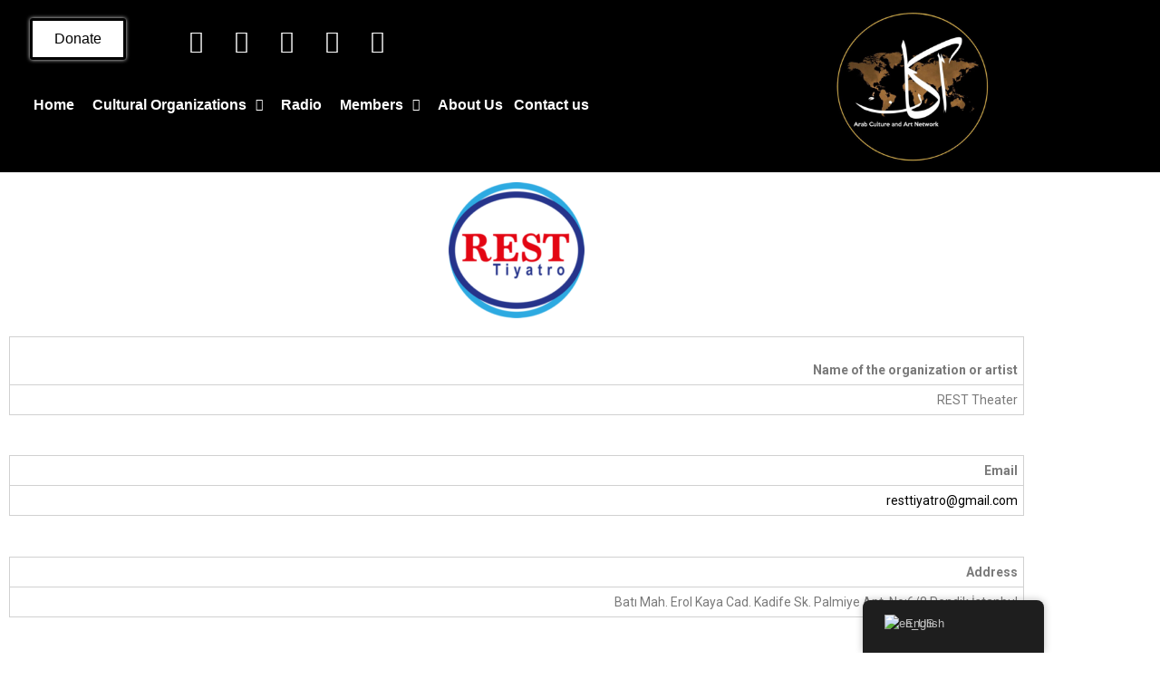

--- FILE ---
content_type: text/html; charset=UTF-8
request_url: https://cultureartsnetwork.com/rest-theater/
body_size: 22138
content:
<!DOCTYPE html>
<html dir="rtl" lang="en-US">
<head>
	<meta charset="UTF-8" />
	<meta name="viewport" content="width=device-width, initial-scale=1" />
	<link rel="profile" href="http://gmpg.org/xfn/11" />
	<link rel="pingback" href="https://cultureartsnetwork.com/xmlrpc.php" />
	<meta name='robots' content='index, follow, max-image-preview:large, max-snippet:-1, max-video-preview:-1' />

	<!-- This site is optimized with the Yoast SEO plugin v26.7 - https://yoast.com/wordpress/plugins/seo/ -->
	<title>Rest Theater - ACAN</title>
	<link rel="canonical" href="https://cultureartsnetwork.com/rest-theater/" />
	<meta property="og:locale" content="en_US" />
	<meta property="og:type" content="article" />
	<meta property="og:title" content="Rest Theater - ACAN" />
	<meta property="og:description" content="Name of the organization or artist REST Theater   Email resttiyatro@gmail.com   Address Batı Mah. [&hellip;]" />
	<meta property="og:url" content="https://cultureartsnetwork.com/rest-theater/" />
	<meta property="og:site_name" content="ACAN" />
	<meta property="article:publisher" content="https://www.facebook.com/acannetwork" />
	<meta property="article:published_time" content="2021-06-08T17:01:34+00:00" />
	<meta property="article:modified_time" content="2022-01-20T17:07:47+00:00" />
	<meta property="og:image" content="https://cultureartsnetwork.com/wp-content/uploads/2021/06/rest.fw_-150x150.png" />
	<meta name="author" content="Mhamed AKKAWI" />
	<meta name="twitter:card" content="summary_large_image" />
	<meta name="twitter:creator" content="@acannetwork" />
	<meta name="twitter:site" content="@acannetwork" />
	<meta name="twitter:label1" content="Written by" />
	<meta name="twitter:data1" content="Mhamed AKKAWI" />
	<script type="application/ld+json" class="yoast-schema-graph">{"@context":"https://schema.org","@graph":[{"@type":"Article","@id":"https://cultureartsnetwork.com/rest-theater/#article","isPartOf":{"@id":"https://cultureartsnetwork.com/rest-theater/"},"author":{"name":"Mhamed AKKAWI","@id":"https://cultureartsnetwork.com/#/schema/person/3a2d4a89bbfeb9de8df230c1d41c8da8"},"headline":"Rest Theater","datePublished":"2021-06-08T17:01:34+00:00","dateModified":"2022-01-20T17:07:47+00:00","mainEntityOfPage":{"@id":"https://cultureartsnetwork.com/rest-theater/"},"wordCount":99,"commentCount":0,"publisher":{"@id":"https://cultureartsnetwork.com/#organization"},"image":{"@id":"https://cultureartsnetwork.com/rest-theater/#primaryimage"},"thumbnailUrl":"https://cultureartsnetwork.com/wp-content/uploads/2021/06/rest.fw_-150x150.png","inLanguage":"en-US","potentialAction":[{"@type":"CommentAction","name":"Comment","target":["https://cultureartsnetwork.com/rest-theater/#respond"]}]},{"@type":"WebPage","@id":"https://cultureartsnetwork.com/rest-theater/","url":"https://cultureartsnetwork.com/rest-theater/","name":"Rest Theater - ACAN","isPartOf":{"@id":"https://cultureartsnetwork.com/#website"},"primaryImageOfPage":{"@id":"https://cultureartsnetwork.com/rest-theater/#primaryimage"},"image":{"@id":"https://cultureartsnetwork.com/rest-theater/#primaryimage"},"thumbnailUrl":"https://cultureartsnetwork.com/wp-content/uploads/2021/06/rest.fw_-150x150.png","datePublished":"2021-06-08T17:01:34+00:00","dateModified":"2022-01-20T17:07:47+00:00","breadcrumb":{"@id":"https://cultureartsnetwork.com/rest-theater/#breadcrumb"},"inLanguage":"en-US","potentialAction":[{"@type":"ReadAction","target":["https://cultureartsnetwork.com/rest-theater/"]}]},{"@type":"ImageObject","inLanguage":"en-US","@id":"https://cultureartsnetwork.com/rest-theater/#primaryimage","url":"https://cultureartsnetwork.com/wp-content/uploads/2021/06/rest.fw_.png","contentUrl":"https://cultureartsnetwork.com/wp-content/uploads/2021/06/rest.fw_.png","width":247,"height":247},{"@type":"BreadcrumbList","@id":"https://cultureartsnetwork.com/rest-theater/#breadcrumb","itemListElement":[{"@type":"ListItem","position":1,"name":"Home","item":"https://cultureartsnetwork.com/"},{"@type":"ListItem","position":2,"name":"Rest Theater"}]},{"@type":"WebSite","@id":"https://cultureartsnetwork.com/#website","url":"https://cultureartsnetwork.com/","name":"Arab Culture and Arts Network","description":"Arab Culture and Arts Network","publisher":{"@id":"https://cultureartsnetwork.com/#organization"},"alternateName":"ACAN","potentialAction":[{"@type":"SearchAction","target":{"@type":"EntryPoint","urlTemplate":"https://cultureartsnetwork.com/?s={search_term_string}"},"query-input":{"@type":"PropertyValueSpecification","valueRequired":true,"valueName":"search_term_string"}}],"inLanguage":"en-US"},{"@type":"Organization","@id":"https://cultureartsnetwork.com/#organization","name":"ARAB CULTURE AND ARTS NETWORK","url":"https://cultureartsnetwork.com/","logo":{"@type":"ImageObject","inLanguage":"en-US","@id":"https://cultureartsnetwork.com/#/schema/logo/image/","url":"https://cultureartsnetwork.com/wp-content/uploads/2024/02/jpg-LR.jpeg","contentUrl":"https://cultureartsnetwork.com/wp-content/uploads/2024/02/jpg-LR.jpeg","width":1280,"height":1280,"caption":"ARAB CULTURE AND ARTS NETWORK"},"image":{"@id":"https://cultureartsnetwork.com/#/schema/logo/image/"},"sameAs":["https://www.facebook.com/acannetwork","https://x.com/acannetwork"]},{"@type":"Person","@id":"https://cultureartsnetwork.com/#/schema/person/3a2d4a89bbfeb9de8df230c1d41c8da8","name":"Mhamed AKKAWI","image":{"@type":"ImageObject","inLanguage":"en-US","@id":"https://cultureartsnetwork.com/#/schema/person/image/","url":"https://secure.gravatar.com/avatar/a85df7f7b3dee0f0a7cab9a744447616b75dcd4ad823dabc8ca2b51371b93035?s=96&d=mm&r=g","contentUrl":"https://secure.gravatar.com/avatar/a85df7f7b3dee0f0a7cab9a744447616b75dcd4ad823dabc8ca2b51371b93035?s=96&d=mm&r=g","caption":"Mhamed AKKAWI"},"url":"https://cultureartsnetwork.com/author/mhamed-akkawi/"}]}</script>
	<!-- / Yoast SEO plugin. -->


<link rel='dns-prefetch' href='//fonts.googleapis.com' />
<link rel="alternate" type="application/rss+xml" title="ACAN &raquo; Feed" href="https://cultureartsnetwork.com/feed/" />
<link rel="alternate" type="application/rss+xml" title="ACAN &raquo; Comments Feed" href="https://cultureartsnetwork.com/comments/feed/" />
<link rel="alternate" type="text/calendar" title="ACAN &raquo; iCal Feed" href="https://cultureartsnetwork.com/events/?ical=1" />
<link rel="alternate" type="application/rss+xml" title="ACAN &raquo; Rest Theater Comments Feed" href="https://cultureartsnetwork.com/rest-theater/feed/" />
<link rel="alternate" title="oEmbed (JSON)" type="application/json+oembed" href="https://cultureartsnetwork.com/wp-json/oembed/1.0/embed?url=https%3A%2F%2Fcultureartsnetwork.com%2Frest-theater%2F&#038;lang=ar" />
<link rel="alternate" title="oEmbed (XML)" type="text/xml+oembed" href="https://cultureartsnetwork.com/wp-json/oembed/1.0/embed?url=https%3A%2F%2Fcultureartsnetwork.com%2Frest-theater%2F&#038;format=xml&#038;lang=ar" />
<style id='wp-img-auto-sizes-contain-inline-css' type='text/css'>
img:is([sizes=auto i],[sizes^="auto," i]){contain-intrinsic-size:3000px 1500px}
/*# sourceURL=wp-img-auto-sizes-contain-inline-css */
</style>

<link rel='stylesheet' id='hfe-widgets-style-css' href='https://cultureartsnetwork.com/wp-content/plugins/header-footer-elementor/inc/widgets-css/frontend.css?ver=2.8.1' type='text/css' media='all' />
<style id='wp-emoji-styles-inline-css' type='text/css'>

	img.wp-smiley, img.emoji {
		display: inline !important;
		border: none !important;
		box-shadow: none !important;
		height: 1em !important;
		width: 1em !important;
		margin: 0 0.07em !important;
		vertical-align: -0.1em !important;
		background: none !important;
		padding: 0 !important;
	}
/*# sourceURL=wp-emoji-styles-inline-css */
</style>
<style id='classic-theme-styles-inline-css' type='text/css'>
/*! This file is auto-generated */
.wp-block-button__link{color:#fff;background-color:#32373c;border-radius:9999px;box-shadow:none;text-decoration:none;padding:calc(.667em + 2px) calc(1.333em + 2px);font-size:1.125em}.wp-block-file__button{background:#32373c;color:#fff;text-decoration:none}
/*# sourceURL=/wp-includes/css/classic-themes.min.css */
</style>
<style id='global-styles-inline-css' type='text/css'>
:root{--wp--preset--aspect-ratio--square: 1;--wp--preset--aspect-ratio--4-3: 4/3;--wp--preset--aspect-ratio--3-4: 3/4;--wp--preset--aspect-ratio--3-2: 3/2;--wp--preset--aspect-ratio--2-3: 2/3;--wp--preset--aspect-ratio--16-9: 16/9;--wp--preset--aspect-ratio--9-16: 9/16;--wp--preset--color--black: #000000;--wp--preset--color--cyan-bluish-gray: #abb8c3;--wp--preset--color--white: #ffffff;--wp--preset--color--pale-pink: #f78da7;--wp--preset--color--vivid-red: #cf2e2e;--wp--preset--color--luminous-vivid-orange: #ff6900;--wp--preset--color--luminous-vivid-amber: #fcb900;--wp--preset--color--light-green-cyan: #7bdcb5;--wp--preset--color--vivid-green-cyan: #00d084;--wp--preset--color--pale-cyan-blue: #8ed1fc;--wp--preset--color--vivid-cyan-blue: #0693e3;--wp--preset--color--vivid-purple: #9b51e0;--wp--preset--gradient--vivid-cyan-blue-to-vivid-purple: linear-gradient(135deg,rgb(6,147,227) 0%,rgb(155,81,224) 100%);--wp--preset--gradient--light-green-cyan-to-vivid-green-cyan: linear-gradient(135deg,rgb(122,220,180) 0%,rgb(0,208,130) 100%);--wp--preset--gradient--luminous-vivid-amber-to-luminous-vivid-orange: linear-gradient(135deg,rgb(252,185,0) 0%,rgb(255,105,0) 100%);--wp--preset--gradient--luminous-vivid-orange-to-vivid-red: linear-gradient(135deg,rgb(255,105,0) 0%,rgb(207,46,46) 100%);--wp--preset--gradient--very-light-gray-to-cyan-bluish-gray: linear-gradient(135deg,rgb(238,238,238) 0%,rgb(169,184,195) 100%);--wp--preset--gradient--cool-to-warm-spectrum: linear-gradient(135deg,rgb(74,234,220) 0%,rgb(151,120,209) 20%,rgb(207,42,186) 40%,rgb(238,44,130) 60%,rgb(251,105,98) 80%,rgb(254,248,76) 100%);--wp--preset--gradient--blush-light-purple: linear-gradient(135deg,rgb(255,206,236) 0%,rgb(152,150,240) 100%);--wp--preset--gradient--blush-bordeaux: linear-gradient(135deg,rgb(254,205,165) 0%,rgb(254,45,45) 50%,rgb(107,0,62) 100%);--wp--preset--gradient--luminous-dusk: linear-gradient(135deg,rgb(255,203,112) 0%,rgb(199,81,192) 50%,rgb(65,88,208) 100%);--wp--preset--gradient--pale-ocean: linear-gradient(135deg,rgb(255,245,203) 0%,rgb(182,227,212) 50%,rgb(51,167,181) 100%);--wp--preset--gradient--electric-grass: linear-gradient(135deg,rgb(202,248,128) 0%,rgb(113,206,126) 100%);--wp--preset--gradient--midnight: linear-gradient(135deg,rgb(2,3,129) 0%,rgb(40,116,252) 100%);--wp--preset--font-size--small: 13px;--wp--preset--font-size--medium: 20px;--wp--preset--font-size--large: 36px;--wp--preset--font-size--x-large: 42px;--wp--preset--spacing--20: 0.44rem;--wp--preset--spacing--30: 0.67rem;--wp--preset--spacing--40: 1rem;--wp--preset--spacing--50: 1.5rem;--wp--preset--spacing--60: 2.25rem;--wp--preset--spacing--70: 3.38rem;--wp--preset--spacing--80: 5.06rem;--wp--preset--shadow--natural: 6px 6px 9px rgba(0, 0, 0, 0.2);--wp--preset--shadow--deep: 12px 12px 50px rgba(0, 0, 0, 0.4);--wp--preset--shadow--sharp: 6px 6px 0px rgba(0, 0, 0, 0.2);--wp--preset--shadow--outlined: 6px 6px 0px -3px rgb(255, 255, 255), 6px 6px rgb(0, 0, 0);--wp--preset--shadow--crisp: 6px 6px 0px rgb(0, 0, 0);}:where(.is-layout-flex){gap: 0.5em;}:where(.is-layout-grid){gap: 0.5em;}body .is-layout-flex{display: flex;}.is-layout-flex{flex-wrap: wrap;align-items: center;}.is-layout-flex > :is(*, div){margin: 0;}body .is-layout-grid{display: grid;}.is-layout-grid > :is(*, div){margin: 0;}:where(.wp-block-columns.is-layout-flex){gap: 2em;}:where(.wp-block-columns.is-layout-grid){gap: 2em;}:where(.wp-block-post-template.is-layout-flex){gap: 1.25em;}:where(.wp-block-post-template.is-layout-grid){gap: 1.25em;}.has-black-color{color: var(--wp--preset--color--black) !important;}.has-cyan-bluish-gray-color{color: var(--wp--preset--color--cyan-bluish-gray) !important;}.has-white-color{color: var(--wp--preset--color--white) !important;}.has-pale-pink-color{color: var(--wp--preset--color--pale-pink) !important;}.has-vivid-red-color{color: var(--wp--preset--color--vivid-red) !important;}.has-luminous-vivid-orange-color{color: var(--wp--preset--color--luminous-vivid-orange) !important;}.has-luminous-vivid-amber-color{color: var(--wp--preset--color--luminous-vivid-amber) !important;}.has-light-green-cyan-color{color: var(--wp--preset--color--light-green-cyan) !important;}.has-vivid-green-cyan-color{color: var(--wp--preset--color--vivid-green-cyan) !important;}.has-pale-cyan-blue-color{color: var(--wp--preset--color--pale-cyan-blue) !important;}.has-vivid-cyan-blue-color{color: var(--wp--preset--color--vivid-cyan-blue) !important;}.has-vivid-purple-color{color: var(--wp--preset--color--vivid-purple) !important;}.has-black-background-color{background-color: var(--wp--preset--color--black) !important;}.has-cyan-bluish-gray-background-color{background-color: var(--wp--preset--color--cyan-bluish-gray) !important;}.has-white-background-color{background-color: var(--wp--preset--color--white) !important;}.has-pale-pink-background-color{background-color: var(--wp--preset--color--pale-pink) !important;}.has-vivid-red-background-color{background-color: var(--wp--preset--color--vivid-red) !important;}.has-luminous-vivid-orange-background-color{background-color: var(--wp--preset--color--luminous-vivid-orange) !important;}.has-luminous-vivid-amber-background-color{background-color: var(--wp--preset--color--luminous-vivid-amber) !important;}.has-light-green-cyan-background-color{background-color: var(--wp--preset--color--light-green-cyan) !important;}.has-vivid-green-cyan-background-color{background-color: var(--wp--preset--color--vivid-green-cyan) !important;}.has-pale-cyan-blue-background-color{background-color: var(--wp--preset--color--pale-cyan-blue) !important;}.has-vivid-cyan-blue-background-color{background-color: var(--wp--preset--color--vivid-cyan-blue) !important;}.has-vivid-purple-background-color{background-color: var(--wp--preset--color--vivid-purple) !important;}.has-black-border-color{border-color: var(--wp--preset--color--black) !important;}.has-cyan-bluish-gray-border-color{border-color: var(--wp--preset--color--cyan-bluish-gray) !important;}.has-white-border-color{border-color: var(--wp--preset--color--white) !important;}.has-pale-pink-border-color{border-color: var(--wp--preset--color--pale-pink) !important;}.has-vivid-red-border-color{border-color: var(--wp--preset--color--vivid-red) !important;}.has-luminous-vivid-orange-border-color{border-color: var(--wp--preset--color--luminous-vivid-orange) !important;}.has-luminous-vivid-amber-border-color{border-color: var(--wp--preset--color--luminous-vivid-amber) !important;}.has-light-green-cyan-border-color{border-color: var(--wp--preset--color--light-green-cyan) !important;}.has-vivid-green-cyan-border-color{border-color: var(--wp--preset--color--vivid-green-cyan) !important;}.has-pale-cyan-blue-border-color{border-color: var(--wp--preset--color--pale-cyan-blue) !important;}.has-vivid-cyan-blue-border-color{border-color: var(--wp--preset--color--vivid-cyan-blue) !important;}.has-vivid-purple-border-color{border-color: var(--wp--preset--color--vivid-purple) !important;}.has-vivid-cyan-blue-to-vivid-purple-gradient-background{background: var(--wp--preset--gradient--vivid-cyan-blue-to-vivid-purple) !important;}.has-light-green-cyan-to-vivid-green-cyan-gradient-background{background: var(--wp--preset--gradient--light-green-cyan-to-vivid-green-cyan) !important;}.has-luminous-vivid-amber-to-luminous-vivid-orange-gradient-background{background: var(--wp--preset--gradient--luminous-vivid-amber-to-luminous-vivid-orange) !important;}.has-luminous-vivid-orange-to-vivid-red-gradient-background{background: var(--wp--preset--gradient--luminous-vivid-orange-to-vivid-red) !important;}.has-very-light-gray-to-cyan-bluish-gray-gradient-background{background: var(--wp--preset--gradient--very-light-gray-to-cyan-bluish-gray) !important;}.has-cool-to-warm-spectrum-gradient-background{background: var(--wp--preset--gradient--cool-to-warm-spectrum) !important;}.has-blush-light-purple-gradient-background{background: var(--wp--preset--gradient--blush-light-purple) !important;}.has-blush-bordeaux-gradient-background{background: var(--wp--preset--gradient--blush-bordeaux) !important;}.has-luminous-dusk-gradient-background{background: var(--wp--preset--gradient--luminous-dusk) !important;}.has-pale-ocean-gradient-background{background: var(--wp--preset--gradient--pale-ocean) !important;}.has-electric-grass-gradient-background{background: var(--wp--preset--gradient--electric-grass) !important;}.has-midnight-gradient-background{background: var(--wp--preset--gradient--midnight) !important;}.has-small-font-size{font-size: var(--wp--preset--font-size--small) !important;}.has-medium-font-size{font-size: var(--wp--preset--font-size--medium) !important;}.has-large-font-size{font-size: var(--wp--preset--font-size--large) !important;}.has-x-large-font-size{font-size: var(--wp--preset--font-size--x-large) !important;}
:where(.wp-block-post-template.is-layout-flex){gap: 1.25em;}:where(.wp-block-post-template.is-layout-grid){gap: 1.25em;}
:where(.wp-block-term-template.is-layout-flex){gap: 1.25em;}:where(.wp-block-term-template.is-layout-grid){gap: 1.25em;}
:where(.wp-block-columns.is-layout-flex){gap: 2em;}:where(.wp-block-columns.is-layout-grid){gap: 2em;}
:root :where(.wp-block-pullquote){font-size: 1.5em;line-height: 1.6;}
/*# sourceURL=global-styles-inline-css */
</style>
<link rel='stylesheet' id='contact-form-7-css' href='https://cultureartsnetwork.com/wp-content/plugins/contact-form-7/includes/css/styles.css?ver=6.1.4' type='text/css' media='all' />
<link rel='stylesheet' id='contact-form-7-rtl-css' href='https://cultureartsnetwork.com/wp-content/plugins/contact-form-7/includes/css/styles-rtl.css?ver=6.1.4' type='text/css' media='all' />
<link rel='stylesheet' id='tribe-events-v2-single-skeleton-css' href='https://cultureartsnetwork.com/wp-content/plugins/the-events-calendar/build/css/tribe-events-single-skeleton.css?ver=6.15.14' type='text/css' media='all' />
<link rel='stylesheet' id='tribe-events-v2-single-skeleton-full-css' href='https://cultureartsnetwork.com/wp-content/plugins/the-events-calendar/build/css/tribe-events-single-full.css?ver=6.15.14' type='text/css' media='all' />
<link rel='stylesheet' id='tec-events-elementor-widgets-base-styles-css' href='https://cultureartsnetwork.com/wp-content/plugins/the-events-calendar/build/css/integrations/plugins/elementor/widgets/widget-base.css?ver=6.15.14' type='text/css' media='all' />
<link rel='stylesheet' id='trp-floater-language-switcher-style-css' href='https://cultureartsnetwork.com/wp-content/plugins/translatepress-multilingual/assets/css/trp-floater-language-switcher.css?ver=3.0.7' type='text/css' media='all' />
<link rel='stylesheet' id='trp-language-switcher-style-css' href='https://cultureartsnetwork.com/wp-content/plugins/translatepress-multilingual/assets/css/trp-language-switcher.css?ver=3.0.7' type='text/css' media='all' />
<link rel='stylesheet' id='hfe-style-css' href='https://cultureartsnetwork.com/wp-content/plugins/header-footer-elementor/assets/css/header-footer-elementor.css?ver=2.8.1' type='text/css' media='all' />
<link rel='stylesheet' id='elementor-icons-css' href='https://cultureartsnetwork.com/wp-content/plugins/elementor/assets/lib/eicons/css/elementor-icons.min.css?ver=5.45.0' type='text/css' media='all' />
<link rel='stylesheet' id='elementor-frontend-css' href='https://cultureartsnetwork.com/wp-content/plugins/elementor/assets/css/frontend.min.css?ver=3.34.1' type='text/css' media='all' />
<link rel='stylesheet' id='elementor-post-1-css' href='https://cultureartsnetwork.com/wp-content/uploads/elementor/css/post-1.css?ver=1769735917' type='text/css' media='all' />
<link rel='stylesheet' id='font-awesome-5-all-css' href='https://cultureartsnetwork.com/wp-content/plugins/elementor/assets/lib/font-awesome/css/all.min.css?ver=3.34.1' type='text/css' media='all' />
<link rel='stylesheet' id='font-awesome-4-shim-css' href='https://cultureartsnetwork.com/wp-content/plugins/elementor/assets/lib/font-awesome/css/v4-shims.min.css?ver=3.34.1' type='text/css' media='all' />
<link rel='stylesheet' id='widget-image-css' href='https://cultureartsnetwork.com/wp-content/plugins/elementor/assets/css/widget-image-rtl.min.css?ver=3.34.1' type='text/css' media='all' />
<link rel='stylesheet' id='elementor-post-3797-css' href='https://cultureartsnetwork.com/wp-content/uploads/elementor/css/post-3797.css?ver=1769808817' type='text/css' media='all' />
<link rel='stylesheet' id='elementor-post-320-css' href='https://cultureartsnetwork.com/wp-content/uploads/elementor/css/post-320.css?ver=1769735918' type='text/css' media='all' />
<link rel='stylesheet' id='elementor-post-343-css' href='https://cultureartsnetwork.com/wp-content/uploads/elementor/css/post-343.css?ver=1769735918' type='text/css' media='all' />
<link rel='stylesheet' id='skt-filmmaker-rtl-css' href='https://cultureartsnetwork.com/wp-content/themes/skt-filmmaker/rtl.css?ver=6.9' type='text/css' media='all' />
<link rel='stylesheet' id='skt-filmmaker-font-css' href='//fonts.googleapis.com/css?family=Roboto+Condensed%3A300%2C400%2C600%2C700%2C800%2C900%7CRoboto%3A100%2C100i%2C300%2C300i%2C400%2C400i%2C500%2C500i%2C700%2C700i%2C900%2C900i%7CAssistant%3A200%2C300%2C400%2C600%2C700%2C800%7CAnton%3A400%7CPlayfair+Display%3A400%2C400i%2C700%2C700i%2C900%2C900i%7COswald%3A200%2C300%2C400%2C500%2C600%2C700%7CSix+Caps%3A400&#038;ver=6.9' type='text/css' media='all' />
<link rel='stylesheet' id='skt-filmmaker-editor-style-css' href='https://cultureartsnetwork.com/wp-content/themes/skt-filmmaker/editor-style.css?ver=6.9' type='text/css' media='all' />
<link rel='stylesheet' id='nivo-slider-css' href='https://cultureartsnetwork.com/wp-content/themes/skt-filmmaker/css/nivo-slider.css?ver=6.9' type='text/css' media='all' />
<link rel='stylesheet' id='skt-filmmaker-base-style-css' href='https://cultureartsnetwork.com/wp-content/themes/skt-filmmaker/css/style_base.css?ver=6.9' type='text/css' media='all' />
<link rel='stylesheet' id='skt-filmmaker-custom-style-css' href='https://cultureartsnetwork.com/wp-content/themes/skt-filmmaker/css/skt-filmmaker-custom-style.css?ver=6.9' type='text/css' media='all' />
<style id='skt-filmmaker-custom-style-inline-css' type='text/css'>

					#sidebar ul li a:hover,
					.footerarea a:hover,
					.cols-3 ul li.current_page_item a,				
					.phone-no strong,					
					.left a:hover,
					.blog_lists h4 a:hover,
					.recent-post h6 a:hover,
					.recent-post a:hover,
					.design-by a,
					.fancy-title h2 span,
					.postmeta a:hover,
					.left-fitbox a:hover h3, .right-fitbox a:hover h3, .tagcloud a,
					.blocksbox:hover h3,
					.homefour_section_content h2 span,
					.section5-column:hover h3,
					.cols-3 span,
					.section1top-block-area h2 span,
					.hometwo_section_content h2 span,
					.sitenav ul li a:hover, .sitenav ul li.current_page_item a, .sitenav ul li.menu-item-has-children.hover, .sitenav ul li.current-menu-parent a.parentk,
					.rdmore a,
					.hometwo_section_area h2 small,
					.hometwo_section_area .woocommerce ul.products li.product:hover .woocommerce-loop-product__title,
					.home3_section_area h2 small,
					.sec3-block-button2,
					.designboxbg:hover .designbox-content h3,
					.hometwo-service-column-title a:hover
					{ 
						 color:  !important;
					}
					.pagination .nav-links span.current, .pagination .nav-links a:hover,
					#commentform input#submit:hover,
					.wpcf7 input[type='submit'],
					a.ReadMore,
					.section2button,
					input.search-submit,
					.recent-post .morebtn:hover, 
					.slide_info .slide_more,
					.sc1-service-box-outer,
					.read-more-btn,
					.woocommerce-product-search button[type='submit'],
					.head-info-area,
					.designs-thumb,
					.hometwo-block-button,
					.nivo-controlNav a,
					.aboutmore,
					.service-thumb-box
					{ 
					   background-color:  !important;
					}
					.nivo-controlNav a.active,
					.sc1-service-box-outer h3 a:hover, .sc1-service-box-outer:hover h3 a,
					.hometwo_section_area .woocommerce ul.products li.product:hover,
					.nivo-controlNav a
					{
					   border-color:  !important;
					}
					.titleborder span:after, .perf-thumb:before{border-bottom-color:  !important;}
					.perf-thumb:after{border-top-color:  !important;}					
					
				
/*# sourceURL=skt-filmmaker-custom-style-inline-css */
</style>
<link rel='stylesheet' id='hfe-elementor-icons-css' href='https://cultureartsnetwork.com/wp-content/plugins/elementor/assets/lib/eicons/css/elementor-icons.min.css?ver=5.34.0' type='text/css' media='all' />
<link rel='stylesheet' id='hfe-icons-list-css' href='https://cultureartsnetwork.com/wp-content/plugins/elementor/assets/css/widget-icon-list.min.css?ver=3.24.3' type='text/css' media='all' />
<link rel='stylesheet' id='hfe-social-icons-css' href='https://cultureartsnetwork.com/wp-content/plugins/elementor/assets/css/widget-social-icons.min.css?ver=3.24.0' type='text/css' media='all' />
<link rel='stylesheet' id='hfe-social-share-icons-brands-css' href='https://cultureartsnetwork.com/wp-content/plugins/elementor/assets/lib/font-awesome/css/brands.css?ver=5.15.3' type='text/css' media='all' />
<link rel='stylesheet' id='hfe-social-share-icons-fontawesome-css' href='https://cultureartsnetwork.com/wp-content/plugins/elementor/assets/lib/font-awesome/css/fontawesome.css?ver=5.15.3' type='text/css' media='all' />
<link rel='stylesheet' id='hfe-nav-menu-icons-css' href='https://cultureartsnetwork.com/wp-content/plugins/elementor/assets/lib/font-awesome/css/solid.css?ver=5.15.3' type='text/css' media='all' />
<link rel='stylesheet' id='elementor-gf-local-roboto-css' href='http://cultureartsnetwork.com/wp-content/uploads/elementor/google-fonts/css/roboto.css?ver=1750971579' type='text/css' media='all' />
<link rel='stylesheet' id='elementor-gf-local-robotoslab-css' href='http://cultureartsnetwork.com/wp-content/uploads/elementor/google-fonts/css/robotoslab.css?ver=1750971582' type='text/css' media='all' />
<link rel='stylesheet' id='elementor-gf-local-robotomono-css' href='http://cultureartsnetwork.com/wp-content/uploads/elementor/google-fonts/css/robotomono.css?ver=1750971585' type='text/css' media='all' />
<link rel='stylesheet' id='elementor-gf-local-sanchez-css' href='http://cultureartsnetwork.com/wp-content/uploads/elementor/google-fonts/css/sanchez.css?ver=1750971586' type='text/css' media='all' />
<link rel='stylesheet' id='elementor-gf-local-nunitosans-css' href='http://cultureartsnetwork.com/wp-content/uploads/elementor/google-fonts/css/nunitosans.css?ver=1750971589' type='text/css' media='all' />
<link rel='stylesheet' id='elementor-icons-shared-0-css' href='https://cultureartsnetwork.com/wp-content/plugins/elementor/assets/lib/font-awesome/css/fontawesome.min.css?ver=5.15.3' type='text/css' media='all' />
<link rel='stylesheet' id='elementor-icons-fa-solid-css' href='https://cultureartsnetwork.com/wp-content/plugins/elementor/assets/lib/font-awesome/css/solid.min.css?ver=5.15.3' type='text/css' media='all' />
<link rel='stylesheet' id='elementor-icons-fa-brands-css' href='https://cultureartsnetwork.com/wp-content/plugins/elementor/assets/lib/font-awesome/css/brands.min.css?ver=5.15.3' type='text/css' media='all' />
<link rel='stylesheet' id='elementor-icons-fa-regular-css' href='https://cultureartsnetwork.com/wp-content/plugins/elementor/assets/lib/font-awesome/css/regular.min.css?ver=5.15.3' type='text/css' media='all' />
<script type="text/javascript" src="https://cultureartsnetwork.com/wp-content/plugins/elementor/assets/lib/font-awesome/js/v4-shims.min.js?ver=3.34.1" id="font-awesome-4-shim-js"></script>
<script type="text/javascript" src="https://cultureartsnetwork.com/wp-includes/js/jquery/jquery.min.js?ver=3.7.1" id="jquery-core-js"></script>
<script type="text/javascript" src="https://cultureartsnetwork.com/wp-includes/js/jquery/jquery-migrate.min.js?ver=3.4.1" id="jquery-migrate-js"></script>
<script type="text/javascript" id="jquery-js-after">
/* <![CDATA[ */
!function($){"use strict";$(document).ready(function(){$(this).scrollTop()>100&&$(".hfe-scroll-to-top-wrap").removeClass("hfe-scroll-to-top-hide"),$(window).scroll(function(){$(this).scrollTop()<100?$(".hfe-scroll-to-top-wrap").fadeOut(300):$(".hfe-scroll-to-top-wrap").fadeIn(300)}),$(".hfe-scroll-to-top-wrap").on("click",function(){$("html, body").animate({scrollTop:0},300);return!1})})}(jQuery);
!function($){'use strict';$(document).ready(function(){var bar=$('.hfe-reading-progress-bar');if(!bar.length)return;$(window).on('scroll',function(){var s=$(window).scrollTop(),d=$(document).height()-$(window).height(),p=d? s/d*100:0;bar.css('width',p+'%')});});}(jQuery);
//# sourceURL=jquery-js-after
/* ]]> */
</script>
<script type="text/javascript" src="https://cultureartsnetwork.com/wp-content/themes/skt-filmmaker/js/jquery.nivo.slider.js?ver=6.9" id="jquery-nivo-js"></script>
<script type="text/javascript" src="https://cultureartsnetwork.com/wp-content/themes/skt-filmmaker/js/custom.js?ver=6.9" id="skt-filmmaker-custom-js-js"></script>
<link rel="https://api.w.org/" href="https://cultureartsnetwork.com/wp-json/" /><link rel="alternate" title="JSON" type="application/json" href="https://cultureartsnetwork.com/wp-json/wp/v2/posts/3797" /><link rel="EditURI" type="application/rsd+xml" title="RSD" href="https://cultureartsnetwork.com/xmlrpc.php?rsd" />
<link rel="stylesheet" href="https://cultureartsnetwork.com/wp-content/themes/skt-filmmaker/rtl.css" type="text/css" media="screen" /><link rel='shortlink' href='https://cultureartsnetwork.com/?p=3797' />
<meta name="tec-api-version" content="v1"><meta name="tec-api-origin" content="https://cultureartsnetwork.com"><link rel="alternate" href="https://cultureartsnetwork.com/wp-json/tribe/events/v1/" /><link rel="alternate" hreflang="en-US" href="https://cultureartsnetwork.com/rest-theater/"/>
<link rel="alternate" hreflang="ar" href="https://cultureartsnetwork.com/ar/rest-theater/"/>
<link rel="alternate" hreflang="en" href="https://cultureartsnetwork.com/rest-theater/"/>
<link rel="pingback" href="https://cultureartsnetwork.com/xmlrpc.php">
<meta name="generator" content="Elementor 3.34.1; features: additional_custom_breakpoints; settings: css_print_method-external, google_font-enabled, font_display-auto">
			<style>
				.e-con.e-parent:nth-of-type(n+4):not(.e-lazyloaded):not(.e-no-lazyload),
				.e-con.e-parent:nth-of-type(n+4):not(.e-lazyloaded):not(.e-no-lazyload) * {
					background-image: none !important;
				}
				@media screen and (max-height: 1024px) {
					.e-con.e-parent:nth-of-type(n+3):not(.e-lazyloaded):not(.e-no-lazyload),
					.e-con.e-parent:nth-of-type(n+3):not(.e-lazyloaded):not(.e-no-lazyload) * {
						background-image: none !important;
					}
				}
				@media screen and (max-height: 640px) {
					.e-con.e-parent:nth-of-type(n+2):not(.e-lazyloaded):not(.e-no-lazyload),
					.e-con.e-parent:nth-of-type(n+2):not(.e-lazyloaded):not(.e-no-lazyload) * {
						background-image: none !important;
					}
				}
			</style>
				<style type="text/css">
		
	</style>
	<link rel="icon" href="https://cultureartsnetwork.com/wp-content/uploads/2021/06/cropped-unnamed-32x32.jpg" sizes="32x32" />
<link rel="icon" href="https://cultureartsnetwork.com/wp-content/uploads/2021/06/cropped-unnamed-192x192.jpg" sizes="192x192" />
<link rel="apple-touch-icon" href="https://cultureartsnetwork.com/wp-content/uploads/2021/06/cropped-unnamed-180x180.jpg" />
<meta name="msapplication-TileImage" content="https://cultureartsnetwork.com/wp-content/uploads/2021/06/cropped-unnamed-270x270.jpg" />
</head>

<body class="rtl wp-singular post-template post-template-elementor_header_footer single single-post postid-3797 single-format-standard wp-custom-logo wp-theme-skt-filmmaker tribe-no-js page-template-skt-filmmaker translatepress-en_US ehf-header ehf-footer ehf-template-skt-filmmaker ehf-stylesheet-skt-filmmaker group-blog elementor-default elementor-template-full-width elementor-kit-1 elementor-page elementor-page-3797">
<div id="page" class="hfeed site">

		<header id="masthead" itemscope="itemscope" itemtype="https://schema.org/WPHeader">
			<p class="main-title bhf-hidden" itemprop="headline"><a href="https://cultureartsnetwork.com" title="ACAN" rel="home">ACAN</a></p>
					<div data-elementor-type="wp-post" data-elementor-id="320" class="elementor elementor-320">
						<section class="elementor-section elementor-top-section elementor-element elementor-element-7acfa99 elementor-section-boxed elementor-section-height-default elementor-section-height-default" data-id="7acfa99" data-element_type="section" data-settings="{&quot;background_background&quot;:&quot;classic&quot;}">
						<div class="elementor-container elementor-column-gap-default">
					<div class="elementor-column elementor-col-100 elementor-top-column elementor-element elementor-element-7f1c358" data-id="7f1c358" data-element_type="column">
			<div class="elementor-widget-wrap">
							</div>
		</div>
				<div class="elementor-column elementor-col-50 elementor-top-column elementor-element elementor-element-e24ad05" data-id="e24ad05" data-element_type="column">
			<div class="elementor-widget-wrap elementor-element-populated">
						<section class="elementor-section elementor-inner-section elementor-element elementor-element-04c7762 elementor-section-boxed elementor-section-height-default elementor-section-height-default" data-id="04c7762" data-element_type="section">
						<div class="elementor-container elementor-column-gap-default">
					<div class="elementor-column elementor-col-33 elementor-inner-column elementor-element elementor-element-31196c8" data-id="31196c8" data-element_type="column">
			<div class="elementor-widget-wrap elementor-element-populated">
						<div class="elementor-element elementor-element-9bde2c6 elementor-align-left elementor-widget elementor-widget-button" data-id="9bde2c6" data-element_type="widget" data-widget_type="button.default">
				<div class="elementor-widget-container">
									<div class="elementor-button-wrapper">
					<a class="elementor-button elementor-button-link elementor-size-sm" href="https://cultureartsnetwork.com/acan-donate" target="_blank">
						<span class="elementor-button-content-wrapper">
									<span class="elementor-button-text">donate</span>
					</span>
					</a>
				</div>
								</div>
				</div>
					</div>
		</div>
				<div class="elementor-column elementor-col-33 elementor-inner-column elementor-element elementor-element-d9db78d" data-id="d9db78d" data-element_type="column">
			<div class="elementor-widget-wrap elementor-element-populated">
						<div class="elementor-element elementor-element-8485d14 elementor-grid-5 e-grid-align-mobile-center elementor-widget__width-initial elementor-shape-rounded elementor-widget elementor-widget-social-icons" data-id="8485d14" data-element_type="widget" data-widget_type="social-icons.default">
				<div class="elementor-widget-container">
							<div class="elementor-social-icons-wrapper elementor-grid" role="list">
							<span class="elementor-grid-item" role="listitem">
					<a class="elementor-icon elementor-social-icon elementor-social-icon-facebook elementor-repeater-item-92f34a6" href="https://www.facebook.com/acannetwork" target="_blank">
						<span class="elementor-screen-only">Facebook</span>
						<i aria-hidden="true" class="fab fa-facebook"></i>					</a>
				</span>
							<span class="elementor-grid-item" role="listitem">
					<a class="elementor-icon elementor-social-icon elementor-social-icon-instagram elementor-repeater-item-2fe8b87" href="https://www.instagram.com/acan.network/" target="_blank">
						<span class="elementor-screen-only">Instagram</span>
						<i aria-hidden="true" class="fab fa-instagram"></i>					</a>
				</span>
							<span class="elementor-grid-item" role="listitem">
					<a class="elementor-icon elementor-social-icon elementor-social-icon-twitter elementor-repeater-item-7e9240a" href="https://twitter.com/ArabCultureand1" target="_blank">
						<span class="elementor-screen-only">Twitter</span>
						<i aria-hidden="true" class="fab fa-twitter"></i>					</a>
				</span>
							<span class="elementor-grid-item" role="listitem">
					<a class="elementor-icon elementor-social-icon elementor-social-icon-linkedin elementor-repeater-item-e879982" href="https://www.linkedin.com/in/arab-culture-and-arts-network-b62133188/" target="_blank">
						<span class="elementor-screen-only">Linkedin</span>
						<i aria-hidden="true" class="fab fa-linkedin"></i>					</a>
				</span>
							<span class="elementor-grid-item" role="listitem">
					<a class="elementor-icon elementor-social-icon elementor-social-icon-youtube elementor-repeater-item-eaa0ac2" href="https://www.youtube.com/channel/UCP9v39RhVo3KT0IREiqbP2w" target="_blank">
						<span class="elementor-screen-only">Youtube</span>
						<i aria-hidden="true" class="fab fa-youtube"></i>					</a>
				</span>
					</div>
						</div>
				</div>
					</div>
		</div>
				<div class="elementor-column elementor-col-33 elementor-inner-column elementor-element elementor-element-0dc9385" data-id="0dc9385" data-element_type="column">
			<div class="elementor-widget-wrap">
							</div>
		</div>
					</div>
		</section>
				<div class="elementor-element elementor-element-3b464ef elementor-widget-divider--view-line elementor-widget elementor-widget-divider" data-id="3b464ef" data-element_type="widget" data-widget_type="divider.default">
				<div class="elementor-widget-container">
							<div class="elementor-divider">
			<span class="elementor-divider-separator">
						</span>
		</div>
						</div>
				</div>
				<div class="elementor-element elementor-element-e2c6a91 hfe-nav-menu__breakpoint-mobile hfe-nav-menu__align-left hfe-submenu-icon-arrow hfe-submenu-animation-none hfe-link-redirect-child elementor-widget elementor-widget-navigation-menu" data-id="e2c6a91" data-element_type="widget" data-settings="{&quot;padding_horizontal_menu_item_mobile&quot;:{&quot;unit&quot;:&quot;px&quot;,&quot;size&quot;:15,&quot;sizes&quot;:[]},&quot;padding_horizontal_menu_item&quot;:{&quot;unit&quot;:&quot;px&quot;,&quot;size&quot;:6,&quot;sizes&quot;:[]},&quot;padding_vertical_menu_item&quot;:{&quot;unit&quot;:&quot;px&quot;,&quot;size&quot;:4,&quot;sizes&quot;:[]},&quot;padding_vertical_menu_item_mobile&quot;:{&quot;unit&quot;:&quot;px&quot;,&quot;size&quot;:0,&quot;sizes&quot;:[]},&quot;menu_space_between&quot;:{&quot;unit&quot;:&quot;px&quot;,&quot;size&quot;:8,&quot;sizes&quot;:[]},&quot;menu_space_between_mobile&quot;:{&quot;unit&quot;:&quot;px&quot;,&quot;size&quot;:0,&quot;sizes&quot;:[]},&quot;menu_row_space&quot;:{&quot;unit&quot;:&quot;px&quot;,&quot;size&quot;:10,&quot;sizes&quot;:[]},&quot;menu_row_space_mobile&quot;:{&quot;unit&quot;:&quot;px&quot;,&quot;size&quot;:0,&quot;sizes&quot;:[]},&quot;padding_horizontal_menu_item_tablet&quot;:{&quot;unit&quot;:&quot;px&quot;,&quot;size&quot;:&quot;&quot;,&quot;sizes&quot;:[]},&quot;padding_vertical_menu_item_tablet&quot;:{&quot;unit&quot;:&quot;px&quot;,&quot;size&quot;:&quot;&quot;,&quot;sizes&quot;:[]},&quot;menu_space_between_tablet&quot;:{&quot;unit&quot;:&quot;px&quot;,&quot;size&quot;:&quot;&quot;,&quot;sizes&quot;:[]},&quot;menu_row_space_tablet&quot;:{&quot;unit&quot;:&quot;px&quot;,&quot;size&quot;:&quot;&quot;,&quot;sizes&quot;:[]},&quot;dropdown_border_radius&quot;:{&quot;unit&quot;:&quot;px&quot;,&quot;top&quot;:&quot;&quot;,&quot;right&quot;:&quot;&quot;,&quot;bottom&quot;:&quot;&quot;,&quot;left&quot;:&quot;&quot;,&quot;isLinked&quot;:true},&quot;dropdown_border_radius_tablet&quot;:{&quot;unit&quot;:&quot;px&quot;,&quot;top&quot;:&quot;&quot;,&quot;right&quot;:&quot;&quot;,&quot;bottom&quot;:&quot;&quot;,&quot;left&quot;:&quot;&quot;,&quot;isLinked&quot;:true},&quot;dropdown_border_radius_mobile&quot;:{&quot;unit&quot;:&quot;px&quot;,&quot;top&quot;:&quot;&quot;,&quot;right&quot;:&quot;&quot;,&quot;bottom&quot;:&quot;&quot;,&quot;left&quot;:&quot;&quot;,&quot;isLinked&quot;:true},&quot;width_dropdown_item&quot;:{&quot;unit&quot;:&quot;px&quot;,&quot;size&quot;:&quot;220&quot;,&quot;sizes&quot;:[]},&quot;width_dropdown_item_tablet&quot;:{&quot;unit&quot;:&quot;px&quot;,&quot;size&quot;:&quot;&quot;,&quot;sizes&quot;:[]},&quot;width_dropdown_item_mobile&quot;:{&quot;unit&quot;:&quot;px&quot;,&quot;size&quot;:&quot;&quot;,&quot;sizes&quot;:[]},&quot;padding_horizontal_dropdown_item&quot;:{&quot;unit&quot;:&quot;px&quot;,&quot;size&quot;:&quot;&quot;,&quot;sizes&quot;:[]},&quot;padding_horizontal_dropdown_item_tablet&quot;:{&quot;unit&quot;:&quot;px&quot;,&quot;size&quot;:&quot;&quot;,&quot;sizes&quot;:[]},&quot;padding_horizontal_dropdown_item_mobile&quot;:{&quot;unit&quot;:&quot;px&quot;,&quot;size&quot;:&quot;&quot;,&quot;sizes&quot;:[]},&quot;padding_vertical_dropdown_item&quot;:{&quot;unit&quot;:&quot;px&quot;,&quot;size&quot;:15,&quot;sizes&quot;:[]},&quot;padding_vertical_dropdown_item_tablet&quot;:{&quot;unit&quot;:&quot;px&quot;,&quot;size&quot;:&quot;&quot;,&quot;sizes&quot;:[]},&quot;padding_vertical_dropdown_item_mobile&quot;:{&quot;unit&quot;:&quot;px&quot;,&quot;size&quot;:&quot;&quot;,&quot;sizes&quot;:[]},&quot;distance_from_menu&quot;:{&quot;unit&quot;:&quot;px&quot;,&quot;size&quot;:&quot;&quot;,&quot;sizes&quot;:[]},&quot;distance_from_menu_tablet&quot;:{&quot;unit&quot;:&quot;px&quot;,&quot;size&quot;:&quot;&quot;,&quot;sizes&quot;:[]},&quot;distance_from_menu_mobile&quot;:{&quot;unit&quot;:&quot;px&quot;,&quot;size&quot;:&quot;&quot;,&quot;sizes&quot;:[]},&quot;toggle_size&quot;:{&quot;unit&quot;:&quot;px&quot;,&quot;size&quot;:&quot;&quot;,&quot;sizes&quot;:[]},&quot;toggle_size_tablet&quot;:{&quot;unit&quot;:&quot;px&quot;,&quot;size&quot;:&quot;&quot;,&quot;sizes&quot;:[]},&quot;toggle_size_mobile&quot;:{&quot;unit&quot;:&quot;px&quot;,&quot;size&quot;:&quot;&quot;,&quot;sizes&quot;:[]},&quot;toggle_border_width&quot;:{&quot;unit&quot;:&quot;px&quot;,&quot;size&quot;:&quot;&quot;,&quot;sizes&quot;:[]},&quot;toggle_border_width_tablet&quot;:{&quot;unit&quot;:&quot;px&quot;,&quot;size&quot;:&quot;&quot;,&quot;sizes&quot;:[]},&quot;toggle_border_width_mobile&quot;:{&quot;unit&quot;:&quot;px&quot;,&quot;size&quot;:&quot;&quot;,&quot;sizes&quot;:[]},&quot;toggle_border_radius&quot;:{&quot;unit&quot;:&quot;px&quot;,&quot;size&quot;:&quot;&quot;,&quot;sizes&quot;:[]},&quot;toggle_border_radius_tablet&quot;:{&quot;unit&quot;:&quot;px&quot;,&quot;size&quot;:&quot;&quot;,&quot;sizes&quot;:[]},&quot;toggle_border_radius_mobile&quot;:{&quot;unit&quot;:&quot;px&quot;,&quot;size&quot;:&quot;&quot;,&quot;sizes&quot;:[]}}" data-widget_type="navigation-menu.default">
				<div class="elementor-widget-container">
								<div class="hfe-nav-menu hfe-layout-horizontal hfe-nav-menu-layout horizontal hfe-pointer__none" data-layout="horizontal">
				<div role="button" class="hfe-nav-menu__toggle elementor-clickable" tabindex="0" aria-label="Menu Toggle">
					<span class="screen-reader-text">Menu</span>
					<div class="hfe-nav-menu-icon">
						<i aria-hidden="true"  class="fas fa-align-justify"></i>					</div>
				</div>
				<nav class="hfe-nav-menu__layout-horizontal hfe-nav-menu__submenu-arrow" data-toggle-icon="&lt;i aria-hidden=&quot;true&quot; tabindex=&quot;0&quot; class=&quot;fas fa-align-justify&quot;&gt;&lt;/i&gt;" data-close-icon="&lt;i aria-hidden=&quot;true&quot; tabindex=&quot;0&quot; class=&quot;far fa-window-close&quot;&gt;&lt;/i&gt;" data-full-width="yes">
					<ul id="menu-1-e2c6a91" class="hfe-nav-menu"><li id="menu-item-620" class="menu-item menu-item-type-post_type menu-item-object-page menu-item-home parent hfe-creative-menu"><a href="https://cultureartsnetwork.com/" class = "hfe-menu-item">Home</a></li>
<li id="menu-item-128" class="menu-item menu-item-type-post_type menu-item-object-page menu-item-has-children parent hfe-has-submenu hfe-creative-menu"><div class="hfe-has-submenu-container" tabindex="0" role="button" aria-haspopup="true" aria-expanded="false"><a href="https://cultureartsnetwork.com/%d8%a7%d9%84%d8%b4%d8%a8%d9%83%d8%a9/" class = "hfe-menu-item">Cultural Organizations<span class='hfe-menu-toggle sub-arrow hfe-menu-child-0'><i class='fa'></i></span></a></div>
<ul class="sub-menu">
	<li id="menu-item-12851" class="menu-item menu-item-type-post_type menu-item-object-page hfe-creative-menu"><a href="https://cultureartsnetwork.com/%d8%a7%d9%84%d8%b4%d8%a8%d9%83%d8%a9/" class = "hfe-sub-menu-item">Arabic Cultural Organizations</a></li>
	<li id="menu-item-12850" class="menu-item menu-item-type-post_type menu-item-object-page hfe-creative-menu"><a href="https://cultureartsnetwork.com/other-countries-over-the-world/" class = "hfe-sub-menu-item">European Cultural Organizations</a></li>
	<li id="menu-item-43116" class="menu-item menu-item-type-post_type menu-item-object-page hfe-creative-menu"><a href="https://cultureartsnetwork.com/africa/" class = "hfe-sub-menu-item">African Cultural Organizations</a></li>
	<li id="menu-item-43115" class="menu-item menu-item-type-post_type menu-item-object-page hfe-creative-menu"><a href="https://cultureartsnetwork.com/australia/" class = "hfe-sub-menu-item">Australian Cultural Organizations</a></li>
	<li id="menu-item-43117" class="menu-item menu-item-type-post_type menu-item-object-page hfe-creative-menu"><a href="https://cultureartsnetwork.com/north-america/" class = "hfe-sub-menu-item">North America Cultural Organizations</a></li>
	<li id="menu-item-43118" class="menu-item menu-item-type-post_type menu-item-object-page hfe-creative-menu"><a href="https://cultureartsnetwork.com/south-america/" class = "hfe-sub-menu-item">South America Cultural Organizations</a></li>
</ul>
</li>
<li id="menu-item-5773" class="menu-item menu-item-type-post_type menu-item-object-page parent hfe-creative-menu"><a href="https://cultureartsnetwork.com/%d8%b1%d8%a7%d8%af%d9%8a%d9%88-%d8%a2%d9%83%d8%a7%d9%86/" class = "hfe-menu-item">Radio</a></li>
<li id="menu-item-4040" class="menu-item menu-item-type-post_type menu-item-object-page menu-item-has-children parent hfe-has-submenu hfe-creative-menu"><div class="hfe-has-submenu-container" tabindex="0" role="button" aria-haspopup="true" aria-expanded="false"><a href="https://cultureartsnetwork.com/%d8%a7%d9%84%d8%a3%d8%b9%d8%b6%d8%a7%d8%a1/" class = "hfe-menu-item">Members<span class='hfe-menu-toggle sub-arrow hfe-menu-child-0'><i class='fa'></i></span></a></div>
<ul class="sub-menu">
	<li id="menu-item-1680" class="menu-item menu-item-type-post_type menu-item-object-page hfe-creative-menu"><a href="https://cultureartsnetwork.com/%d8%a7%d9%84%d8%a3%d8%b9%d8%b6%d8%a7%d8%a1/" class = "hfe-sub-menu-item"><font color="#FFFFFF">Organization Members</font></a></li>
	<li id="menu-item-3616" class="menu-item menu-item-type-post_type menu-item-object-page hfe-creative-menu"><a href="https://cultureartsnetwork.com/artists/" class = "hfe-sub-menu-item"><font color="#FFFFFF">Individual Members</font></a></li>
	<li id="menu-item-4039" class="menu-item menu-item-type-post_type menu-item-object-page hfe-creative-menu"><a href="https://cultureartsnetwork.com/register/" class = "hfe-sub-menu-item"><font color="#FFFFFF">Join as member</font></a></li>
</ul>
</li>
<li id="menu-item-63456" class="menu-item menu-item-type-post_type menu-item-object-page parent hfe-creative-menu"><a href="https://cultureartsnetwork.com/about-us-2/" class = "hfe-menu-item">About Us</a></li>
<li id="menu-item-129" class="menu-item menu-item-type-post_type menu-item-object-page parent hfe-creative-menu"><a href="https://cultureartsnetwork.com/%d8%aa%d9%88%d8%a7%d8%b5%d9%84-%d9%85%d8%b9%d9%86%d8%a7/" class = "hfe-menu-item">Contact us</a></li>
</ul> 
				</nav>
			</div>
							</div>
				</div>
					</div>
		</div>
				<div class="elementor-column elementor-col-50 elementor-top-column elementor-element elementor-element-29609af" data-id="29609af" data-element_type="column">
			<div class="elementor-widget-wrap elementor-element-populated">
						<div class="elementor-element elementor-element-6580cd5 elementor-widget elementor-widget-site-logo" data-id="6580cd5" data-element_type="widget" data-settings="{&quot;align_mobile&quot;:&quot;center&quot;,&quot;width&quot;:{&quot;unit&quot;:&quot;%&quot;,&quot;size&quot;:69,&quot;sizes&quot;:[]},&quot;space&quot;:{&quot;unit&quot;:&quot;%&quot;,&quot;size&quot;:97,&quot;sizes&quot;:[]},&quot;align&quot;:&quot;center&quot;,&quot;width_tablet&quot;:{&quot;unit&quot;:&quot;%&quot;,&quot;size&quot;:&quot;&quot;,&quot;sizes&quot;:[]},&quot;width_mobile&quot;:{&quot;unit&quot;:&quot;%&quot;,&quot;size&quot;:&quot;&quot;,&quot;sizes&quot;:[]},&quot;space_tablet&quot;:{&quot;unit&quot;:&quot;%&quot;,&quot;size&quot;:&quot;&quot;,&quot;sizes&quot;:[]},&quot;space_mobile&quot;:{&quot;unit&quot;:&quot;%&quot;,&quot;size&quot;:&quot;&quot;,&quot;sizes&quot;:[]},&quot;image_border_radius&quot;:{&quot;unit&quot;:&quot;px&quot;,&quot;top&quot;:&quot;&quot;,&quot;right&quot;:&quot;&quot;,&quot;bottom&quot;:&quot;&quot;,&quot;left&quot;:&quot;&quot;,&quot;isLinked&quot;:true},&quot;image_border_radius_tablet&quot;:{&quot;unit&quot;:&quot;px&quot;,&quot;top&quot;:&quot;&quot;,&quot;right&quot;:&quot;&quot;,&quot;bottom&quot;:&quot;&quot;,&quot;left&quot;:&quot;&quot;,&quot;isLinked&quot;:true},&quot;image_border_radius_mobile&quot;:{&quot;unit&quot;:&quot;px&quot;,&quot;top&quot;:&quot;&quot;,&quot;right&quot;:&quot;&quot;,&quot;bottom&quot;:&quot;&quot;,&quot;left&quot;:&quot;&quot;,&quot;isLinked&quot;:true},&quot;caption_padding&quot;:{&quot;unit&quot;:&quot;px&quot;,&quot;top&quot;:&quot;&quot;,&quot;right&quot;:&quot;&quot;,&quot;bottom&quot;:&quot;&quot;,&quot;left&quot;:&quot;&quot;,&quot;isLinked&quot;:true},&quot;caption_padding_tablet&quot;:{&quot;unit&quot;:&quot;px&quot;,&quot;top&quot;:&quot;&quot;,&quot;right&quot;:&quot;&quot;,&quot;bottom&quot;:&quot;&quot;,&quot;left&quot;:&quot;&quot;,&quot;isLinked&quot;:true},&quot;caption_padding_mobile&quot;:{&quot;unit&quot;:&quot;px&quot;,&quot;top&quot;:&quot;&quot;,&quot;right&quot;:&quot;&quot;,&quot;bottom&quot;:&quot;&quot;,&quot;left&quot;:&quot;&quot;,&quot;isLinked&quot;:true},&quot;caption_space&quot;:{&quot;unit&quot;:&quot;px&quot;,&quot;size&quot;:0,&quot;sizes&quot;:[]},&quot;caption_space_tablet&quot;:{&quot;unit&quot;:&quot;px&quot;,&quot;size&quot;:&quot;&quot;,&quot;sizes&quot;:[]},&quot;caption_space_mobile&quot;:{&quot;unit&quot;:&quot;px&quot;,&quot;size&quot;:&quot;&quot;,&quot;sizes&quot;:[]}}" data-widget_type="site-logo.default">
				<div class="elementor-widget-container">
							<div class="hfe-site-logo">
													<a data-elementor-open-lightbox=""  class='elementor-clickable' href="https://cultureartsnetwork.com/">
							<div class="hfe-site-logo-set">           
				<div class="hfe-site-logo-container">
									<img class="hfe-site-logo-img elementor-animation-"  src="https://cultureartsnetwork.com/wp-content/uploads/2021/06/cropped-unnamed.jpg" alt="cropped-unnamed.jpg"/>
				</div>
			</div>
							</a>
						</div>  
							</div>
				</div>
					</div>
		</div>
					</div>
		</section>
				<section class="elementor-section elementor-top-section elementor-element elementor-element-b63112d elementor-section-boxed elementor-section-height-default elementor-section-height-default" data-id="b63112d" data-element_type="section">
						<div class="elementor-container elementor-column-gap-default">
						</div>
		</section>
				<section class="elementor-section elementor-top-section elementor-element elementor-element-f8e1cbc elementor-section-boxed elementor-section-height-default elementor-section-height-default" data-id="f8e1cbc" data-element_type="section">
						<div class="elementor-container elementor-column-gap-default">
					<div class="elementor-column elementor-col-100 elementor-top-column elementor-element elementor-element-bee427c" data-id="bee427c" data-element_type="column">
			<div class="elementor-widget-wrap">
							</div>
		</div>
					</div>
		</section>
				</div>
				</header>

			<div data-elementor-type="wp-post" data-elementor-id="3797" class="elementor elementor-3797">
						<section class="elementor-section elementor-top-section elementor-element elementor-element-5fa6257 elementor-section-boxed elementor-section-height-default elementor-section-height-default" data-id="5fa6257" data-element_type="section">
						<div class="elementor-container elementor-column-gap-default">
					<div class="elementor-column elementor-col-100 elementor-top-column elementor-element elementor-element-73c3322" data-id="73c3322" data-element_type="column">
			<div class="elementor-widget-wrap elementor-element-populated">
						<div class="elementor-element elementor-element-08e49b0 elementor-widget elementor-widget-image" data-id="08e49b0" data-element_type="widget" data-widget_type="image.default">
				<div class="elementor-widget-container">
																<a href="https://cultureartsnetwork.com/?p=3797">
							<img decoding="async" width="150" height="150" src="https://cultureartsnetwork.com/wp-content/uploads/2021/06/rest.fw_-150x150.png" class="attachment-thumbnail size-thumbnail wp-image-3768" alt="" srcset="https://cultureartsnetwork.com/wp-content/uploads/2021/06/rest.fw_-150x150.png 150w, https://cultureartsnetwork.com/wp-content/uploads/2021/06/rest.fw_-12x12.png 12w, https://cultureartsnetwork.com/wp-content/uploads/2021/06/rest.fw_.png 247w" sizes="(max-width: 150px) 100vw, 150px" />								</a>
															</div>
				</div>
					</div>
		</div>
					</div>
		</section>
				<section class="elementor-section elementor-top-section elementor-element elementor-element-a72ead3 elementor-section-boxed elementor-section-height-default elementor-section-height-default" data-id="a72ead3" data-element_type="section">
						<div class="elementor-container elementor-column-gap-default">
					<div class="elementor-column elementor-col-100 elementor-top-column elementor-element elementor-element-5de27b8" data-id="5de27b8" data-element_type="column">
			<div class="elementor-widget-wrap elementor-element-populated">
						<div class="elementor-element elementor-element-12af05d elementor-widget elementor-widget-text-editor" data-id="12af05d" data-element_type="widget" data-widget_type="text-editor.default">
				<div class="elementor-widget-container">
									<table width="100%"><tbody><tr><td><p><strong><br />Name of the organization or artist</strong></p></td></tr><tr><td><p>REST Theater</p></td></tr></tbody></table><p> </p><table width="100%"><tbody><tr><td><p><strong>Email</strong></p></td></tr><tr><td><p><a href="mailto:resttiyatro@gmail.com">resttiyatro@gmail.com</a></p></td></tr></tbody></table><p> </p><table width="100%"><tbody><tr><td><p><strong>Address</strong></p></td></tr><tr><td><p>Batı Mah. Erol Kaya Cad. Kadife Sk. Palmiye Apt. No:6/8 Pendik İstanbul</p></td></tr></tbody></table><p> </p><table width="100%"><tbody><tr><td><p><strong>Country</strong></p></td></tr><tr><td><p>Türkiye</p></td></tr></tbody></table><p> </p><table width="100%"><tbody><tr><td><p><strong>Website URL</strong></p></td></tr><tr><td><p><a href="http://www.resttiyatro.com/" data-saferedirecturl="https://www.google.com/url?q=http://www.resttiyatro.com/&amp;source=gmail&amp;ust=1628769054137000&amp;usg=AFQjCNFmf7NffAJBUuvADU0FYdY2dYWsJw">http://www.resttiyatro.com/</a></p></td></tr></tbody></table><p> </p><table width="100%"><tbody><tr><td><p><strong>Missions and objectives</strong></p></td></tr><tr><td><p>REST Theater was founded as an independent company by Ragıp Ertuğrul and Gökay Genç in 2018, aiming to bring the Turkish theater audience together with the plays staged for the first time in Turkey and to represent the Turkish Theater in international festivals.</p></td></tr></tbody></table><p> </p><table width="100%"><tbody><tr><td><p><strong>Main Activities</strong></p></td></tr><tr><td><p>Theater plays production, playwriting, theater festival organization, workshops (criticism, creative drama, collective playwrighting)</p></td></tr></tbody></table><p> </p>								</div>
				</div>
					</div>
		</div>
					</div>
		</section>
				</div>
		
		<footer itemtype="https://schema.org/WPFooter" itemscope="itemscope" id="colophon" role="contentinfo">
			<div class='footer-width-fixer'>		<div data-elementor-type="wp-post" data-elementor-id="343" class="elementor elementor-343">
						<section class="elementor-section elementor-top-section elementor-element elementor-element-39c31cf elementor-section-boxed elementor-section-height-default elementor-section-height-default" data-id="39c31cf" data-element_type="section" data-settings="{&quot;background_background&quot;:&quot;classic&quot;}">
						<div class="elementor-container elementor-column-gap-default">
					<div class="elementor-column elementor-col-33 elementor-top-column elementor-element elementor-element-08e7ea1" data-id="08e7ea1" data-element_type="column">
			<div class="elementor-widget-wrap elementor-element-populated">
						<div class="elementor-element elementor-element-ddd8284 elementor-widget elementor-widget-spacer" data-id="ddd8284" data-element_type="widget" data-widget_type="spacer.default">
				<div class="elementor-widget-container">
							<div class="elementor-spacer">
			<div class="elementor-spacer-inner"></div>
		</div>
						</div>
				</div>
				<div class="elementor-element elementor-element-bb4cfd0 elementor-widget elementor-widget-heading" data-id="bb4cfd0" data-element_type="widget" data-widget_type="heading.default">
				<div class="elementor-widget-container">
					<h2 class="elementor-heading-title elementor-size-default"><a href="https://cultureartsnetwork.com/?page_id=34">Arab Culture and Arts Network (ACAN)
</a></h2>				</div>
				</div>
				<div class="elementor-element elementor-element-defaef9 elementor-widget elementor-widget-text-editor" data-id="defaef9" data-element_type="widget" data-widget_type="text-editor.default">
				<div class="elementor-widget-container">
									<div id="tw-container" class="YQaNob" data-cp="1" data-is-ver="false" data-nnttsvi="1" data-sm="1" data-sugg-time="500" data-sugg-url="https://clients1.google.com/complete/search" data-uilc="fr"><div id="tw-ob" class="tw-src-rtl"><div class="oSioSc"><div id="tw-target"><div id="kAz1tf" class="g9WsWb"><div id="tw-target-text-container" class="tw-ta-container hide-focus-ring tw-nfl" tabindex="0"><p>An independent, non-profit organization established in 2020 during the Corona pandemic crisis on the initiative of cultural activists with the aim of networking individuals and cultural and artistic institutions for cultural solidarity and opening a link and channels for the exchange of events, festivals, and experiences in art and culture in the Arab region and opening cultural bridges in the Middle East.</p></div></div></div></div></div></div>								</div>
				</div>
				<div class="elementor-element elementor-element-cfe5c0c elementor-shape-rounded elementor-grid-0 e-grid-align-center elementor-widget elementor-widget-social-icons" data-id="cfe5c0c" data-element_type="widget" data-widget_type="social-icons.default">
				<div class="elementor-widget-container">
							<div class="elementor-social-icons-wrapper elementor-grid" role="list">
							<span class="elementor-grid-item" role="listitem">
					<a class="elementor-icon elementor-social-icon elementor-social-icon-facebook elementor-repeater-item-a337891" href="https://www.facebook.com/acannetwork" target="_blank">
						<span class="elementor-screen-only">Facebook</span>
						<i aria-hidden="true" class="fab fa-facebook"></i>					</a>
				</span>
							<span class="elementor-grid-item" role="listitem">
					<a class="elementor-icon elementor-social-icon elementor-social-icon-instagram elementor-repeater-item-4c71c2c" href="https://www.instagram.com/acan.network/" target="_blank">
						<span class="elementor-screen-only">Instagram</span>
						<i aria-hidden="true" class="fab fa-instagram"></i>					</a>
				</span>
							<span class="elementor-grid-item" role="listitem">
					<a class="elementor-icon elementor-social-icon elementor-social-icon-twitter elementor-repeater-item-336f03b" href="https://twitter.com/ArabCultureand1" target="_blank">
						<span class="elementor-screen-only">Twitter</span>
						<i aria-hidden="true" class="fab fa-twitter"></i>					</a>
				</span>
							<span class="elementor-grid-item" role="listitem">
					<a class="elementor-icon elementor-social-icon elementor-social-icon-linkedin elementor-repeater-item-654f913" href="https://www.linkedin.com/in/arab-culture-and-arts-network-b62133188/" target="_blank">
						<span class="elementor-screen-only">Linkedin</span>
						<i aria-hidden="true" class="fab fa-linkedin"></i>					</a>
				</span>
							<span class="elementor-grid-item" role="listitem">
					<a class="elementor-icon elementor-social-icon elementor-social-icon-youtube elementor-repeater-item-a04ba64" href="https://www.youtube.com/channel/UCP9v39RhVo3KT0IREiqbP2w" target="_blank">
						<span class="elementor-screen-only">Youtube</span>
						<i aria-hidden="true" class="fab fa-youtube"></i>					</a>
				</span>
					</div>
						</div>
				</div>
					</div>
		</div>
				<div class="elementor-column elementor-col-33 elementor-top-column elementor-element elementor-element-1c81d65" data-id="1c81d65" data-element_type="column">
			<div class="elementor-widget-wrap elementor-element-populated">
						<div class="elementor-element elementor-element-6f4ceeb elementor-widget elementor-widget-spacer" data-id="6f4ceeb" data-element_type="widget" data-widget_type="spacer.default">
				<div class="elementor-widget-container">
							<div class="elementor-spacer">
			<div class="elementor-spacer-inner"></div>
		</div>
						</div>
				</div>
				<div class="elementor-element elementor-element-70a6af1 elementor-widget elementor-widget-heading" data-id="70a6af1" data-element_type="widget" data-widget_type="heading.default">
				<div class="elementor-widget-container">
					<h2 class="elementor-heading-title elementor-size-default">Pages
</h2>				</div>
				</div>
				<div class="elementor-element elementor-element-f5a85a2 hfe-nav-menu__align-center hfe-submenu-icon-arrow hfe-link-redirect-child hfe-nav-menu__breakpoint-tablet elementor-widget elementor-widget-navigation-menu" data-id="f5a85a2" data-element_type="widget" data-settings="{&quot;padding_horizontal_menu_item&quot;:{&quot;unit&quot;:&quot;px&quot;,&quot;size&quot;:15,&quot;sizes&quot;:[]},&quot;padding_horizontal_menu_item_tablet&quot;:{&quot;unit&quot;:&quot;px&quot;,&quot;size&quot;:&quot;&quot;,&quot;sizes&quot;:[]},&quot;padding_horizontal_menu_item_mobile&quot;:{&quot;unit&quot;:&quot;px&quot;,&quot;size&quot;:&quot;&quot;,&quot;sizes&quot;:[]},&quot;padding_vertical_menu_item&quot;:{&quot;unit&quot;:&quot;px&quot;,&quot;size&quot;:15,&quot;sizes&quot;:[]},&quot;padding_vertical_menu_item_tablet&quot;:{&quot;unit&quot;:&quot;px&quot;,&quot;size&quot;:&quot;&quot;,&quot;sizes&quot;:[]},&quot;padding_vertical_menu_item_mobile&quot;:{&quot;unit&quot;:&quot;px&quot;,&quot;size&quot;:&quot;&quot;,&quot;sizes&quot;:[]},&quot;menu_space_between&quot;:{&quot;unit&quot;:&quot;px&quot;,&quot;size&quot;:&quot;&quot;,&quot;sizes&quot;:[]},&quot;menu_space_between_tablet&quot;:{&quot;unit&quot;:&quot;px&quot;,&quot;size&quot;:&quot;&quot;,&quot;sizes&quot;:[]},&quot;menu_space_between_mobile&quot;:{&quot;unit&quot;:&quot;px&quot;,&quot;size&quot;:&quot;&quot;,&quot;sizes&quot;:[]},&quot;dropdown_border_radius&quot;:{&quot;unit&quot;:&quot;px&quot;,&quot;top&quot;:&quot;&quot;,&quot;right&quot;:&quot;&quot;,&quot;bottom&quot;:&quot;&quot;,&quot;left&quot;:&quot;&quot;,&quot;isLinked&quot;:true},&quot;dropdown_border_radius_tablet&quot;:{&quot;unit&quot;:&quot;px&quot;,&quot;top&quot;:&quot;&quot;,&quot;right&quot;:&quot;&quot;,&quot;bottom&quot;:&quot;&quot;,&quot;left&quot;:&quot;&quot;,&quot;isLinked&quot;:true},&quot;dropdown_border_radius_mobile&quot;:{&quot;unit&quot;:&quot;px&quot;,&quot;top&quot;:&quot;&quot;,&quot;right&quot;:&quot;&quot;,&quot;bottom&quot;:&quot;&quot;,&quot;left&quot;:&quot;&quot;,&quot;isLinked&quot;:true},&quot;padding_horizontal_dropdown_item&quot;:{&quot;unit&quot;:&quot;px&quot;,&quot;size&quot;:&quot;&quot;,&quot;sizes&quot;:[]},&quot;padding_horizontal_dropdown_item_tablet&quot;:{&quot;unit&quot;:&quot;px&quot;,&quot;size&quot;:&quot;&quot;,&quot;sizes&quot;:[]},&quot;padding_horizontal_dropdown_item_mobile&quot;:{&quot;unit&quot;:&quot;px&quot;,&quot;size&quot;:&quot;&quot;,&quot;sizes&quot;:[]},&quot;padding_vertical_dropdown_item&quot;:{&quot;unit&quot;:&quot;px&quot;,&quot;size&quot;:15,&quot;sizes&quot;:[]},&quot;padding_vertical_dropdown_item_tablet&quot;:{&quot;unit&quot;:&quot;px&quot;,&quot;size&quot;:&quot;&quot;,&quot;sizes&quot;:[]},&quot;padding_vertical_dropdown_item_mobile&quot;:{&quot;unit&quot;:&quot;px&quot;,&quot;size&quot;:&quot;&quot;,&quot;sizes&quot;:[]},&quot;distance_from_menu&quot;:{&quot;unit&quot;:&quot;px&quot;,&quot;size&quot;:&quot;&quot;,&quot;sizes&quot;:[]},&quot;distance_from_menu_tablet&quot;:{&quot;unit&quot;:&quot;px&quot;,&quot;size&quot;:&quot;&quot;,&quot;sizes&quot;:[]},&quot;distance_from_menu_mobile&quot;:{&quot;unit&quot;:&quot;px&quot;,&quot;size&quot;:&quot;&quot;,&quot;sizes&quot;:[]},&quot;toggle_size&quot;:{&quot;unit&quot;:&quot;px&quot;,&quot;size&quot;:&quot;&quot;,&quot;sizes&quot;:[]},&quot;toggle_size_tablet&quot;:{&quot;unit&quot;:&quot;px&quot;,&quot;size&quot;:&quot;&quot;,&quot;sizes&quot;:[]},&quot;toggle_size_mobile&quot;:{&quot;unit&quot;:&quot;px&quot;,&quot;size&quot;:&quot;&quot;,&quot;sizes&quot;:[]},&quot;toggle_border_width&quot;:{&quot;unit&quot;:&quot;px&quot;,&quot;size&quot;:&quot;&quot;,&quot;sizes&quot;:[]},&quot;toggle_border_width_tablet&quot;:{&quot;unit&quot;:&quot;px&quot;,&quot;size&quot;:&quot;&quot;,&quot;sizes&quot;:[]},&quot;toggle_border_width_mobile&quot;:{&quot;unit&quot;:&quot;px&quot;,&quot;size&quot;:&quot;&quot;,&quot;sizes&quot;:[]},&quot;toggle_border_radius&quot;:{&quot;unit&quot;:&quot;px&quot;,&quot;size&quot;:&quot;&quot;,&quot;sizes&quot;:[]},&quot;toggle_border_radius_tablet&quot;:{&quot;unit&quot;:&quot;px&quot;,&quot;size&quot;:&quot;&quot;,&quot;sizes&quot;:[]},&quot;toggle_border_radius_mobile&quot;:{&quot;unit&quot;:&quot;px&quot;,&quot;size&quot;:&quot;&quot;,&quot;sizes&quot;:[]}}" data-widget_type="navigation-menu.default">
				<div class="elementor-widget-container">
								<div class="hfe-nav-menu hfe-layout-vertical hfe-nav-menu-layout vertical" data-layout="vertical">
				<div role="button" class="hfe-nav-menu__toggle elementor-clickable" tabindex="0" aria-label="Menu Toggle">
					<span class="screen-reader-text">Menu</span>
					<div class="hfe-nav-menu-icon">
						<i aria-hidden="true"  class="fas fa-align-justify"></i>					</div>
				</div>
				<nav itemscope="itemscope" itemtype="https://schema.org/SiteNavigationElement" class="hfe-nav-menu__layout-vertical hfe-nav-menu__submenu-arrow" data-toggle-icon="&lt;i aria-hidden=&quot;true&quot; tabindex=&quot;0&quot; class=&quot;fas fa-align-justify&quot;&gt;&lt;/i&gt;" data-close-icon="&lt;i aria-hidden=&quot;true&quot; tabindex=&quot;0&quot; class=&quot;far fa-window-close&quot;&gt;&lt;/i&gt;" data-full-width="yes">
					<ul id="menu-1-f5a85a2" class="hfe-nav-menu"><li id="menu-item-620" itemprop="name" class="menu-item menu-item-type-post_type menu-item-object-page menu-item-home parent hfe-creative-menu"><a href="https://cultureartsnetwork.com/" itemprop="url" class = "hfe-menu-item">Home</a></li>
<li id="menu-item-128" itemprop="name" class="menu-item menu-item-type-post_type menu-item-object-page menu-item-has-children parent hfe-has-submenu hfe-creative-menu"><div class="hfe-has-submenu-container" tabindex="0" role="button" aria-haspopup="true" aria-expanded="false"><a href="https://cultureartsnetwork.com/%d8%a7%d9%84%d8%b4%d8%a8%d9%83%d8%a9/" itemprop="url" class = "hfe-menu-item">Cultural Organizations<span class='hfe-menu-toggle sub-arrow hfe-menu-child-0'><i class='fa'></i></span></a></div>
<ul class="sub-menu">
	<li id="menu-item-12851" itemprop="name" class="menu-item menu-item-type-post_type menu-item-object-page hfe-creative-menu"><a href="https://cultureartsnetwork.com/%d8%a7%d9%84%d8%b4%d8%a8%d9%83%d8%a9/" itemprop="url" class = "hfe-sub-menu-item">Arabic Cultural Organizations</a></li>
	<li id="menu-item-12850" itemprop="name" class="menu-item menu-item-type-post_type menu-item-object-page hfe-creative-menu"><a href="https://cultureartsnetwork.com/other-countries-over-the-world/" itemprop="url" class = "hfe-sub-menu-item">European Cultural Organizations</a></li>
	<li id="menu-item-43116" itemprop="name" class="menu-item menu-item-type-post_type menu-item-object-page hfe-creative-menu"><a href="https://cultureartsnetwork.com/africa/" itemprop="url" class = "hfe-sub-menu-item">African Cultural Organizations</a></li>
	<li id="menu-item-43115" itemprop="name" class="menu-item menu-item-type-post_type menu-item-object-page hfe-creative-menu"><a href="https://cultureartsnetwork.com/australia/" itemprop="url" class = "hfe-sub-menu-item">Australian Cultural Organizations</a></li>
	<li id="menu-item-43117" itemprop="name" class="menu-item menu-item-type-post_type menu-item-object-page hfe-creative-menu"><a href="https://cultureartsnetwork.com/north-america/" itemprop="url" class = "hfe-sub-menu-item">North America Cultural Organizations</a></li>
	<li id="menu-item-43118" itemprop="name" class="menu-item menu-item-type-post_type menu-item-object-page hfe-creative-menu"><a href="https://cultureartsnetwork.com/south-america/" itemprop="url" class = "hfe-sub-menu-item">South America Cultural Organizations</a></li>
</ul>
</li>
<li id="menu-item-5773" itemprop="name" class="menu-item menu-item-type-post_type menu-item-object-page parent hfe-creative-menu"><a href="https://cultureartsnetwork.com/%d8%b1%d8%a7%d8%af%d9%8a%d9%88-%d8%a2%d9%83%d8%a7%d9%86/" itemprop="url" class = "hfe-menu-item">Radio</a></li>
<li id="menu-item-4040" itemprop="name" class="menu-item menu-item-type-post_type menu-item-object-page menu-item-has-children parent hfe-has-submenu hfe-creative-menu"><div class="hfe-has-submenu-container" tabindex="0" role="button" aria-haspopup="true" aria-expanded="false"><a href="https://cultureartsnetwork.com/%d8%a7%d9%84%d8%a3%d8%b9%d8%b6%d8%a7%d8%a1/" itemprop="url" class = "hfe-menu-item">Members<span class='hfe-menu-toggle sub-arrow hfe-menu-child-0'><i class='fa'></i></span></a></div>
<ul class="sub-menu">
	<li id="menu-item-1680" itemprop="name" class="menu-item menu-item-type-post_type menu-item-object-page hfe-creative-menu"><a href="https://cultureartsnetwork.com/%d8%a7%d9%84%d8%a3%d8%b9%d8%b6%d8%a7%d8%a1/" itemprop="url" class = "hfe-sub-menu-item"><font color="#FFFFFF">Organization Members</font></a></li>
	<li id="menu-item-3616" itemprop="name" class="menu-item menu-item-type-post_type menu-item-object-page hfe-creative-menu"><a href="https://cultureartsnetwork.com/artists/" itemprop="url" class = "hfe-sub-menu-item"><font color="#FFFFFF">Individual Members</font></a></li>
	<li id="menu-item-4039" itemprop="name" class="menu-item menu-item-type-post_type menu-item-object-page hfe-creative-menu"><a href="https://cultureartsnetwork.com/register/" itemprop="url" class = "hfe-sub-menu-item"><font color="#FFFFFF">Join as member</font></a></li>
</ul>
</li>
<li id="menu-item-63456" itemprop="name" class="menu-item menu-item-type-post_type menu-item-object-page parent hfe-creative-menu"><a href="https://cultureartsnetwork.com/about-us-2/" itemprop="url" class = "hfe-menu-item">About Us</a></li>
<li id="menu-item-129" itemprop="name" class="menu-item menu-item-type-post_type menu-item-object-page parent hfe-creative-menu"><a href="https://cultureartsnetwork.com/%d8%aa%d9%88%d8%a7%d8%b5%d9%84-%d9%85%d8%b9%d9%86%d8%a7/" itemprop="url" class = "hfe-menu-item">Contact us</a></li>
</ul> 
				</nav>
			</div>
							</div>
				</div>
				<div class="elementor-element elementor-element-6aecf3d elementor-widget elementor-widget-spacer" data-id="6aecf3d" data-element_type="widget" data-widget_type="spacer.default">
				<div class="elementor-widget-container">
							<div class="elementor-spacer">
			<div class="elementor-spacer-inner"></div>
		</div>
						</div>
				</div>
					</div>
		</div>
				<div class="elementor-column elementor-col-33 elementor-top-column elementor-element elementor-element-39c4825" data-id="39c4825" data-element_type="column">
			<div class="elementor-widget-wrap elementor-element-populated">
						<div class="elementor-element elementor-element-bd05f08 elementor-widget elementor-widget-spacer" data-id="bd05f08" data-element_type="widget" data-widget_type="spacer.default">
				<div class="elementor-widget-container">
							<div class="elementor-spacer">
			<div class="elementor-spacer-inner"></div>
		</div>
						</div>
				</div>
				<div class="elementor-element elementor-element-b88b435 elementor-widget elementor-widget-heading" data-id="b88b435" data-element_type="widget" data-widget_type="heading.default">
				<div class="elementor-widget-container">
					<h2 class="elementor-heading-title elementor-size-default">Contact us</h2>				</div>
				</div>
				<div class="elementor-element elementor-element-e6acfac elementor-align-center elementor-icon-list--layout-traditional elementor-list-item-link-full_width elementor-widget elementor-widget-icon-list" data-id="e6acfac" data-element_type="widget" data-settings="{&quot;_animation&quot;:&quot;none&quot;}" data-widget_type="icon-list.default">
				<div class="elementor-widget-container">
							<ul class="elementor-icon-list-items">
							<li class="elementor-icon-list-item">
											<span class="elementor-icon-list-icon">
							<i aria-hidden="true" class="hm hm-location-pointer"></i>						</span>
										<span class="elementor-icon-list-text">Cinéma Le Colisée, Al-HAMRA, Beirut, Lebanon</span>
									</li>
								<li class="elementor-icon-list-item">
											<span class="elementor-icon-list-icon">
							<i aria-hidden="true" class="hm hm-mail-open"></i>						</span>
										<span class="elementor-icon-list-text">acan.network20@gmail.com</span>
									</li>
								<li class="elementor-icon-list-item">
											<span class="elementor-icon-list-icon">
							<i aria-hidden="true" class="fas fa-phone-volume"></i>						</span>
										<span class="elementor-icon-list-text"> +961 70 911 379</span>
									</li>
						</ul>
						</div>
				</div>
				<div class="elementor-element elementor-element-e0c3f2b elementor-widget elementor-widget-spacer" data-id="e0c3f2b" data-element_type="widget" data-widget_type="spacer.default">
				<div class="elementor-widget-container">
							<div class="elementor-spacer">
			<div class="elementor-spacer-inner"></div>
		</div>
						</div>
				</div>
					</div>
		</div>
					</div>
		</section>
				<section class="elementor-section elementor-top-section elementor-element elementor-element-0b9886c elementor-section-boxed elementor-section-height-default elementor-section-height-default" data-id="0b9886c" data-element_type="section" data-settings="{&quot;background_background&quot;:&quot;classic&quot;}">
						<div class="elementor-container elementor-column-gap-default">
					<div class="elementor-column elementor-col-100 elementor-top-column elementor-element elementor-element-3301243" data-id="3301243" data-element_type="column" data-settings="{&quot;background_background&quot;:&quot;classic&quot;}">
			<div class="elementor-widget-wrap elementor-element-populated">
						<div class="elementor-element elementor-element-426f6a3 elementor-widget-divider--view-line elementor-widget elementor-widget-divider" data-id="426f6a3" data-element_type="widget" data-widget_type="divider.default">
				<div class="elementor-widget-container">
							<div class="elementor-divider">
			<span class="elementor-divider-separator">
						</span>
		</div>
						</div>
				</div>
				<div class="elementor-element elementor-element-2228525 elementor-widget elementor-widget-text-editor" data-id="2228525" data-element_type="widget" data-widget_type="text-editor.default">
				<div class="elementor-widget-container">
									<p style="text-align: center;">Copyright©2022 | All Rights Reserved &#8211; <span style="color: #999999;"><a style="color: #999999;" href="https://www.instagram.com/idesign_company21/" target="_blank" rel="noopener">Designed by M</a>ohammed Akkawi</span></p>								</div>
				</div>
					</div>
		</div>
					</div>
		</section>
				</div>
		</div>		</footer>
	</div><!-- #page -->
<template id="tp-language" data-tp-language="en_US"></template><script type="speculationrules">
{"prefetch":[{"source":"document","where":{"and":[{"href_matches":"/*"},{"not":{"href_matches":["/wp-*.php","/wp-admin/*","/wp-content/uploads/*","/wp-content/*","/wp-content/plugins/*","/wp-content/themes/skt-filmmaker/*","/*\\?(.+)"]}},{"not":{"selector_matches":"a[rel~=\"nofollow\"]"}},{"not":{"selector_matches":".no-prefetch, .no-prefetch a"}}]},"eagerness":"conservative"}]}
</script>
		<script>
		( function ( body ) {
			'use strict';
			body.className = body.className.replace( /\btribe-no-js\b/, 'tribe-js' );
		} )( document.body );
		</script>
		        <div id="trp-floater-ls" onclick="" data-no-translation class="trp-language-switcher-container trp-floater-ls-names trp-bottom-right trp-color-dark flags-full-names" >
            <div id="trp-floater-ls-current-language" class="trp-with-flags">

                <a href="#" class="trp-floater-ls-disabled-language trp-ls-disabled-language" onclick="event.preventDefault()">
					<img class="trp-flag-image" src="https://cultureartsnetwork.com/wp-content/plugins/translatepress-multilingual/assets/images/flags/en_US.png" width="18" height="12" alt="en_US" title="English">English				</a>

            </div>
            <div id="trp-floater-ls-language-list" class="trp-with-flags" >

                <div class="trp-language-wrap trp-language-wrap-bottom">                    <a href="https://cultureartsnetwork.com/ar/rest-theater/"
                         title="Arabic">
          						  <img class="trp-flag-image" src="https://cultureartsnetwork.com/wp-content/plugins/translatepress-multilingual/assets/images/flags/ar.png" width="18" height="12" alt="ar" title="Arabic">Arabic					          </a>
                <a href="#" class="trp-floater-ls-disabled-language trp-ls-disabled-language" onclick="event.preventDefault()"><img class="trp-flag-image" src="https://cultureartsnetwork.com/wp-content/plugins/translatepress-multilingual/assets/images/flags/en_US.png" width="18" height="12" alt="en_US" title="English">English</a></div>            </div>
        </div>

    <div class='hfe-scroll-to-top-wrap hfe-scroll-to-top-hide'><span class='hfe-scroll-to-top-button'><i class='fas fa-chevron-up'></i></span></div><script> /* <![CDATA[ */var tribe_l10n_datatables = {"aria":{"sort_ascending":": activate to sort column ascending","sort_descending":": activate to sort column descending"},"length_menu":"Show _MENU_ entries","empty_table":"No data available in table","info":"Showing _START_ to _END_ of _TOTAL_ entries","info_empty":"Showing 0 to 0 of 0 entries","info_filtered":"(filtered from _MAX_ total entries)","zero_records":"No matching records found","search":"Search:","all_selected_text":"All items on this page were selected. ","select_all_link":"Select all pages","clear_selection":"Clear Selection.","pagination":{"all":"All","next":"Next","previous":"Previous"},"select":{"rows":{"0":"","_":": Selected %d rows","1":": Selected 1 row"}},"datepicker":{"dayNames":["Sunday","Monday","Tuesday","Wednesday","Thursday","Friday","Saturday"],"dayNamesShort":["Sun","Mon","Tue","Wed","Thu","Fri","Sat"],"dayNamesMin":["S","M","T","W","T","F","S"],"monthNames":["January","February","March","April","May","June","July","August","September","October","November","December"],"monthNamesShort":["January","February","March","April","May","June","July","August","September","October","November","December"],"monthNamesMin":["Jan","Feb","Mar","Apr","May","Jun","Jul","Aug","Sep","Oct","Nov","Dec"],"nextText":"Next","prevText":"Prev","currentText":"Today","closeText":"Done","today":"Today","clear":"Clear"}};/* ]]> */ </script>			<script>
				const lazyloadRunObserver = () => {
					const lazyloadBackgrounds = document.querySelectorAll( `.e-con.e-parent:not(.e-lazyloaded)` );
					const lazyloadBackgroundObserver = new IntersectionObserver( ( entries ) => {
						entries.forEach( ( entry ) => {
							if ( entry.isIntersecting ) {
								let lazyloadBackground = entry.target;
								if( lazyloadBackground ) {
									lazyloadBackground.classList.add( 'e-lazyloaded' );
								}
								lazyloadBackgroundObserver.unobserve( entry.target );
							}
						});
					}, { rootMargin: '200px 0px 200px 0px' } );
					lazyloadBackgrounds.forEach( ( lazyloadBackground ) => {
						lazyloadBackgroundObserver.observe( lazyloadBackground );
					} );
				};
				const events = [
					'DOMContentLoaded',
					'elementor/lazyload/observe',
				];
				events.forEach( ( event ) => {
					document.addEventListener( event, lazyloadRunObserver );
				} );
			</script>
			<link rel='stylesheet' id='widget-social-icons-css' href='https://cultureartsnetwork.com/wp-content/plugins/elementor/assets/css/widget-social-icons-rtl.min.css?ver=3.34.1' type='text/css' media='all' />
<link rel='stylesheet' id='e-apple-webkit-css' href='https://cultureartsnetwork.com/wp-content/plugins/elementor/assets/css/conditionals/apple-webkit.min.css?ver=3.34.1' type='text/css' media='all' />
<link rel='stylesheet' id='widget-icon-list-css' href='https://cultureartsnetwork.com/wp-content/plugins/elementor/assets/css/widget-icon-list-rtl.min.css?ver=3.34.1' type='text/css' media='all' />
<script type="text/javascript" src="https://cultureartsnetwork.com/wp-content/plugins/the-events-calendar/common/build/js/user-agent.js?ver=da75d0bdea6dde3898df" id="tec-user-agent-js"></script>
<script type="text/javascript" src="https://cultureartsnetwork.com/wp-includes/js/dist/hooks.min.js?ver=dd5603f07f9220ed27f1" id="wp-hooks-js"></script>
<script type="text/javascript" src="https://cultureartsnetwork.com/wp-includes/js/dist/i18n.min.js?ver=c26c3dc7bed366793375" id="wp-i18n-js"></script>
<script type="text/javascript" id="wp-i18n-js-after">
/* <![CDATA[ */
wp.i18n.setLocaleData( { 'text direction\u0004ltr': [ 'ltr' ] } );
//# sourceURL=wp-i18n-js-after
/* ]]> */
</script>
<script type="text/javascript" src="https://cultureartsnetwork.com/wp-content/plugins/contact-form-7/includes/swv/js/index.js?ver=6.1.4" id="swv-js"></script>
<script type="text/javascript" id="contact-form-7-js-before">
/* <![CDATA[ */
var wpcf7 = {
    "api": {
        "root": "https:\/\/cultureartsnetwork.com\/wp-json\/",
        "namespace": "contact-form-7\/v1"
    },
    "cached": 1
};
//# sourceURL=contact-form-7-js-before
/* ]]> */
</script>
<script type="text/javascript" src="https://cultureartsnetwork.com/wp-content/plugins/contact-form-7/includes/js/index.js?ver=6.1.4" id="contact-form-7-js"></script>
<script type="text/javascript" id="pll_cookie_script-js-after">
/* <![CDATA[ */
(function() {
				var expirationDate = new Date();
				expirationDate.setTime( expirationDate.getTime() + 31536000 * 1000 );
				document.cookie = "pll_language=ar; expires=" + expirationDate.toUTCString() + "; path=/; secure; SameSite=Lax";
			}());

//# sourceURL=pll_cookie_script-js-after
/* ]]> */
</script>
<script type="text/javascript" src="https://cultureartsnetwork.com/wp-includes/js/dist/dom-ready.min.js?ver=f77871ff7694fffea381" id="wp-dom-ready-js"></script>
<script type="text/javascript" id="starter-templates-zip-preview-js-extra">
/* <![CDATA[ */
var starter_templates_zip_preview = {"AstColorPaletteVarPrefix":"--ast-global-","AstEleColorPaletteVarPrefix":"--ast-global-"};
//# sourceURL=starter-templates-zip-preview-js-extra
/* ]]> */
</script>
<script type="text/javascript" src="https://cultureartsnetwork.com/wp-content/plugins/astra-sites/inc/lib/onboarding/assets/dist/template-preview/main.js?ver=09382f635556bec359b3" id="starter-templates-zip-preview-js"></script>
<script type="text/javascript" src="https://cultureartsnetwork.com/wp-content/plugins/elementor/assets/js/webpack.runtime.min.js?ver=3.34.1" id="elementor-webpack-runtime-js"></script>
<script type="text/javascript" src="https://cultureartsnetwork.com/wp-content/plugins/elementor/assets/js/frontend-modules.min.js?ver=3.34.1" id="elementor-frontend-modules-js"></script>
<script type="text/javascript" src="https://cultureartsnetwork.com/wp-includes/js/jquery/ui/core.min.js?ver=1.13.3" id="jquery-ui-core-js"></script>
<script type="text/javascript" id="elementor-frontend-js-before">
/* <![CDATA[ */
var elementorFrontendConfig = {"environmentMode":{"edit":false,"wpPreview":false,"isScriptDebug":false},"i18n":{"shareOnFacebook":"Share on Facebook","shareOnTwitter":"Share on Twitter","pinIt":"Pin it","download":"Download","downloadImage":"Download image","fullscreen":"Fullscreen","zoom":"Zoom","share":"Share","playVideo":"Play Video","previous":"Previous","next":"Next","close":"Close","a11yCarouselPrevSlideMessage":"Previous slide","a11yCarouselNextSlideMessage":"Next slide","a11yCarouselFirstSlideMessage":"This is the first slide","a11yCarouselLastSlideMessage":"This is the last slide","a11yCarouselPaginationBulletMessage":"Go to slide"},"is_rtl":true,"breakpoints":{"xs":0,"sm":480,"md":768,"lg":1025,"xl":1440,"xxl":1600},"responsive":{"breakpoints":{"mobile":{"label":"Mobile Portrait","value":767,"default_value":767,"direction":"max","is_enabled":true},"mobile_extra":{"label":"Mobile Landscape","value":880,"default_value":880,"direction":"max","is_enabled":false},"tablet":{"label":"Tablet Portrait","value":1024,"default_value":1024,"direction":"max","is_enabled":true},"tablet_extra":{"label":"Tablet Landscape","value":1200,"default_value":1200,"direction":"max","is_enabled":false},"laptop":{"label":"Laptop","value":1366,"default_value":1366,"direction":"max","is_enabled":false},"widescreen":{"label":"Widescreen","value":2400,"default_value":2400,"direction":"min","is_enabled":false}},"hasCustomBreakpoints":false},"version":"3.34.1","is_static":false,"experimentalFeatures":{"additional_custom_breakpoints":true,"home_screen":true,"global_classes_should_enforce_capabilities":true,"e_variables":true,"cloud-library":true,"e_opt_in_v4_page":true,"e_interactions":true,"import-export-customization":true},"urls":{"assets":"https:\/\/cultureartsnetwork.com\/wp-content\/plugins\/elementor\/assets\/","ajaxurl":"https:\/\/cultureartsnetwork.com\/wp-admin\/admin-ajax.php","uploadUrl":"http:\/\/cultureartsnetwork.com\/wp-content\/uploads"},"nonces":{"floatingButtonsClickTracking":"80342cfd55"},"swiperClass":"swiper","settings":{"page":[],"editorPreferences":[]},"kit":{"active_breakpoints":["viewport_mobile","viewport_tablet"],"global_image_lightbox":"yes","lightbox_enable_counter":"yes","lightbox_enable_fullscreen":"yes","lightbox_enable_zoom":"yes","lightbox_enable_share":"yes","lightbox_title_src":"title","lightbox_description_src":"description"},"post":{"id":3797,"title":"Rest%20Theater%20-%20ACAN","excerpt":"","featuredImage":false}};
//# sourceURL=elementor-frontend-js-before
/* ]]> */
</script>
<script type="text/javascript" src="https://cultureartsnetwork.com/wp-content/plugins/elementor/assets/js/frontend.min.js?ver=3.34.1" id="elementor-frontend-js"></script>
<script type="text/javascript" src="https://cultureartsnetwork.com/wp-includes/js/comment-reply.min.js?ver=6.9" id="comment-reply-js" async="async" data-wp-strategy="async" fetchpriority="low"></script>
<script type="text/javascript" src="https://cultureartsnetwork.com/wp-content/plugins/header-footer-elementor/inc/js/frontend.js?ver=2.8.1" id="hfe-frontend-js-js"></script>
<script id="wp-emoji-settings" type="application/json">
{"baseUrl":"https://s.w.org/images/core/emoji/17.0.2/72x72/","ext":".png","svgUrl":"https://s.w.org/images/core/emoji/17.0.2/svg/","svgExt":".svg","source":{"concatemoji":"https://cultureartsnetwork.com/wp-includes/js/wp-emoji-release.min.js?ver=6.9"}}
</script>
<script type="module">
/* <![CDATA[ */
/*! This file is auto-generated */
const a=JSON.parse(document.getElementById("wp-emoji-settings").textContent),o=(window._wpemojiSettings=a,"wpEmojiSettingsSupports"),s=["flag","emoji"];function i(e){try{var t={supportTests:e,timestamp:(new Date).valueOf()};sessionStorage.setItem(o,JSON.stringify(t))}catch(e){}}function c(e,t,n){e.clearRect(0,0,e.canvas.width,e.canvas.height),e.fillText(t,0,0);t=new Uint32Array(e.getImageData(0,0,e.canvas.width,e.canvas.height).data);e.clearRect(0,0,e.canvas.width,e.canvas.height),e.fillText(n,0,0);const a=new Uint32Array(e.getImageData(0,0,e.canvas.width,e.canvas.height).data);return t.every((e,t)=>e===a[t])}function p(e,t){e.clearRect(0,0,e.canvas.width,e.canvas.height),e.fillText(t,0,0);var n=e.getImageData(16,16,1,1);for(let e=0;e<n.data.length;e++)if(0!==n.data[e])return!1;return!0}function u(e,t,n,a){switch(t){case"flag":return n(e,"\ud83c\udff3\ufe0f\u200d\u26a7\ufe0f","\ud83c\udff3\ufe0f\u200b\u26a7\ufe0f")?!1:!n(e,"\ud83c\udde8\ud83c\uddf6","\ud83c\udde8\u200b\ud83c\uddf6")&&!n(e,"\ud83c\udff4\udb40\udc67\udb40\udc62\udb40\udc65\udb40\udc6e\udb40\udc67\udb40\udc7f","\ud83c\udff4\u200b\udb40\udc67\u200b\udb40\udc62\u200b\udb40\udc65\u200b\udb40\udc6e\u200b\udb40\udc67\u200b\udb40\udc7f");case"emoji":return!a(e,"\ud83e\u1fac8")}return!1}function f(e,t,n,a){let r;const o=(r="undefined"!=typeof WorkerGlobalScope&&self instanceof WorkerGlobalScope?new OffscreenCanvas(300,150):document.createElement("canvas")).getContext("2d",{willReadFrequently:!0}),s=(o.textBaseline="top",o.font="600 32px Arial",{});return e.forEach(e=>{s[e]=t(o,e,n,a)}),s}function r(e){var t=document.createElement("script");t.src=e,t.defer=!0,document.head.appendChild(t)}a.supports={everything:!0,everythingExceptFlag:!0},new Promise(t=>{let n=function(){try{var e=JSON.parse(sessionStorage.getItem(o));if("object"==typeof e&&"number"==typeof e.timestamp&&(new Date).valueOf()<e.timestamp+604800&&"object"==typeof e.supportTests)return e.supportTests}catch(e){}return null}();if(!n){if("undefined"!=typeof Worker&&"undefined"!=typeof OffscreenCanvas&&"undefined"!=typeof URL&&URL.createObjectURL&&"undefined"!=typeof Blob)try{var e="postMessage("+f.toString()+"("+[JSON.stringify(s),u.toString(),c.toString(),p.toString()].join(",")+"));",a=new Blob([e],{type:"text/javascript"});const r=new Worker(URL.createObjectURL(a),{name:"wpTestEmojiSupports"});return void(r.onmessage=e=>{i(n=e.data),r.terminate(),t(n)})}catch(e){}i(n=f(s,u,c,p))}t(n)}).then(e=>{for(const n in e)a.supports[n]=e[n],a.supports.everything=a.supports.everything&&a.supports[n],"flag"!==n&&(a.supports.everythingExceptFlag=a.supports.everythingExceptFlag&&a.supports[n]);var t;a.supports.everythingExceptFlag=a.supports.everythingExceptFlag&&!a.supports.flag,a.supports.everything||((t=a.source||{}).concatemoji?r(t.concatemoji):t.wpemoji&&t.twemoji&&(r(t.twemoji),r(t.wpemoji)))});
//# sourceURL=https://cultureartsnetwork.com/wp-includes/js/wp-emoji-loader.min.js
/* ]]> */
</script>
</body>
</html> 


<!-- Page cached by LiteSpeed Cache 7.7 on 2026-01-30 21:33:37 -->

--- FILE ---
content_type: text/css
request_url: https://cultureartsnetwork.com/wp-content/uploads/elementor/css/post-343.css?ver=1769735918
body_size: 1331
content:
.elementor-343 .elementor-element.elementor-element-39c31cf:not(.elementor-motion-effects-element-type-background), .elementor-343 .elementor-element.elementor-element-39c31cf > .elementor-motion-effects-container > .elementor-motion-effects-layer{background-color:#000000;}.elementor-343 .elementor-element.elementor-element-39c31cf{transition:background 0.3s, border 0.3s, border-radius 0.3s, box-shadow 0.3s;}.elementor-343 .elementor-element.elementor-element-39c31cf > .elementor-background-overlay{transition:background 0.3s, border-radius 0.3s, opacity 0.3s;}.elementor-343 .elementor-element.elementor-element-ddd8284{--spacer-size:50px;}.elementor-widget-heading .elementor-heading-title{font-family:var( --e-global-typography-primary-font-family ), Sans-serif;font-weight:var( --e-global-typography-primary-font-weight );color:var( --e-global-color-primary );}.elementor-343 .elementor-element.elementor-element-bb4cfd0{text-align:center;}.elementor-343 .elementor-element.elementor-element-bb4cfd0 .elementor-heading-title{font-family:"Roboto", Sans-serif;font-weight:700;color:#FFFFFF;}.elementor-widget-text-editor{font-family:var( --e-global-typography-text-font-family ), Sans-serif;font-weight:var( --e-global-typography-text-font-weight );color:var( --e-global-color-text );}.elementor-widget-text-editor.elementor-drop-cap-view-stacked .elementor-drop-cap{background-color:var( --e-global-color-primary );}.elementor-widget-text-editor.elementor-drop-cap-view-framed .elementor-drop-cap, .elementor-widget-text-editor.elementor-drop-cap-view-default .elementor-drop-cap{color:var( --e-global-color-primary );border-color:var( --e-global-color-primary );}.elementor-343 .elementor-element.elementor-element-defaef9{text-align:center;color:#FFFFFF;}.elementor-343 .elementor-element.elementor-element-cfe5c0c .elementor-repeater-item-a337891.elementor-social-icon{background-color:#000000;}.elementor-343 .elementor-element.elementor-element-cfe5c0c .elementor-repeater-item-4c71c2c.elementor-social-icon{background-color:#000000;}.elementor-343 .elementor-element.elementor-element-cfe5c0c .elementor-repeater-item-336f03b.elementor-social-icon{background-color:#6EC1E400;}.elementor-343 .elementor-element.elementor-element-cfe5c0c .elementor-repeater-item-a04ba64.elementor-social-icon{background-color:#000000;}.elementor-343 .elementor-element.elementor-element-cfe5c0c{--grid-template-columns:repeat(0, auto);--grid-column-gap:5px;--grid-row-gap:0px;}.elementor-343 .elementor-element.elementor-element-cfe5c0c .elementor-widget-container{text-align:center;}.elementor-343 .elementor-element.elementor-element-cfe5c0c .elementor-social-icon{background-color:#000000;}.elementor-343 .elementor-element.elementor-element-cfe5c0c .elementor-social-icon i{color:#FFFDFD;}.elementor-343 .elementor-element.elementor-element-cfe5c0c .elementor-social-icon svg{fill:#FFFDFD;}.elementor-343 .elementor-element.elementor-element-6f4ceeb{--spacer-size:50px;}.elementor-343 .elementor-element.elementor-element-70a6af1{text-align:center;}.elementor-343 .elementor-element.elementor-element-70a6af1 .elementor-heading-title{color:#FFFFFF;}.elementor-widget-navigation-menu .menu-item a.hfe-menu-item.elementor-button{background-color:var( --e-global-color-accent );font-family:var( --e-global-typography-accent-font-family ), Sans-serif;font-weight:var( --e-global-typography-accent-font-weight );}.elementor-widget-navigation-menu .menu-item a.hfe-menu-item.elementor-button:hover{background-color:var( --e-global-color-accent );}.elementor-widget-navigation-menu a.hfe-menu-item, .elementor-widget-navigation-menu a.hfe-sub-menu-item{font-family:var( --e-global-typography-primary-font-family ), Sans-serif;font-weight:var( --e-global-typography-primary-font-weight );}.elementor-widget-navigation-menu .menu-item a.hfe-menu-item, .elementor-widget-navigation-menu .sub-menu a.hfe-sub-menu-item{color:var( --e-global-color-text );}.elementor-widget-navigation-menu .menu-item a.hfe-menu-item:hover,
								.elementor-widget-navigation-menu .sub-menu a.hfe-sub-menu-item:hover,
								.elementor-widget-navigation-menu .menu-item.current-menu-item a.hfe-menu-item,
								.elementor-widget-navigation-menu .menu-item a.hfe-menu-item.highlighted,
								.elementor-widget-navigation-menu .menu-item a.hfe-menu-item:focus{color:var( --e-global-color-accent );}.elementor-widget-navigation-menu .hfe-nav-menu-layout:not(.hfe-pointer__framed) .menu-item.parent a.hfe-menu-item:before,
								.elementor-widget-navigation-menu .hfe-nav-menu-layout:not(.hfe-pointer__framed) .menu-item.parent a.hfe-menu-item:after{background-color:var( --e-global-color-accent );}.elementor-widget-navigation-menu .hfe-nav-menu-layout:not(.hfe-pointer__framed) .menu-item.parent .sub-menu .hfe-has-submenu-container a:after{background-color:var( --e-global-color-accent );}.elementor-widget-navigation-menu .hfe-pointer__framed .menu-item.parent a.hfe-menu-item:before,
								.elementor-widget-navigation-menu .hfe-pointer__framed .menu-item.parent a.hfe-menu-item:after{border-color:var( --e-global-color-accent );}
							.elementor-widget-navigation-menu .sub-menu li a.hfe-sub-menu-item,
							.elementor-widget-navigation-menu nav.hfe-dropdown li a.hfe-sub-menu-item,
							.elementor-widget-navigation-menu nav.hfe-dropdown li a.hfe-menu-item,
							.elementor-widget-navigation-menu nav.hfe-dropdown-expandible li a.hfe-menu-item,
							.elementor-widget-navigation-menu nav.hfe-dropdown-expandible li a.hfe-sub-menu-item{font-family:var( --e-global-typography-accent-font-family ), Sans-serif;font-weight:var( --e-global-typography-accent-font-weight );}.elementor-343 .elementor-element.elementor-element-f5a85a2 .menu-item a.hfe-menu-item{padding-left:15px;padding-right:15px;}.elementor-343 .elementor-element.elementor-element-f5a85a2 .menu-item a.hfe-sub-menu-item{padding-left:calc( 15px + 20px );padding-right:15px;}.elementor-343 .elementor-element.elementor-element-f5a85a2 .hfe-nav-menu__layout-vertical .menu-item ul ul a.hfe-sub-menu-item{padding-left:calc( 15px + 40px );padding-right:15px;}.elementor-343 .elementor-element.elementor-element-f5a85a2 .hfe-nav-menu__layout-vertical .menu-item ul ul ul a.hfe-sub-menu-item{padding-left:calc( 15px + 60px );padding-right:15px;}.elementor-343 .elementor-element.elementor-element-f5a85a2 .hfe-nav-menu__layout-vertical .menu-item ul ul ul ul a.hfe-sub-menu-item{padding-left:calc( 15px + 80px );padding-right:15px;}.elementor-343 .elementor-element.elementor-element-f5a85a2 .menu-item a.hfe-menu-item, .elementor-343 .elementor-element.elementor-element-f5a85a2 .menu-item a.hfe-sub-menu-item{padding-top:15px;padding-bottom:15px;}.elementor-343 .elementor-element.elementor-element-f5a85a2 .sub-menu a.hfe-sub-menu-item,
						 .elementor-343 .elementor-element.elementor-element-f5a85a2 nav.hfe-dropdown li a.hfe-menu-item,
						 .elementor-343 .elementor-element.elementor-element-f5a85a2 nav.hfe-dropdown li a.hfe-sub-menu-item,
						 .elementor-343 .elementor-element.elementor-element-f5a85a2 nav.hfe-dropdown-expandible li a.hfe-menu-item,
						 .elementor-343 .elementor-element.elementor-element-f5a85a2 nav.hfe-dropdown-expandible li a.hfe-sub-menu-item{padding-top:15px;padding-bottom:15px;}.elementor-343 .elementor-element.elementor-element-f5a85a2 .hfe-nav-menu__toggle{margin:0 auto;}.elementor-343 .elementor-element.elementor-element-f5a85a2 .menu-item a.hfe-menu-item, .elementor-343 .elementor-element.elementor-element-f5a85a2 .sub-menu a.hfe-sub-menu-item{color:#FFFFFF;}.elementor-343 .elementor-element.elementor-element-f5a85a2 .menu-item a.hfe-menu-item, .elementor-343 .elementor-element.elementor-element-f5a85a2 .sub-menu, .elementor-343 .elementor-element.elementor-element-f5a85a2 nav.hfe-dropdown, .elementor-343 .elementor-element.elementor-element-f5a85a2 .hfe-dropdown-expandible{background-color:#000000;}.elementor-343 .elementor-element.elementor-element-f5a85a2 .sub-menu,
								.elementor-343 .elementor-element.elementor-element-f5a85a2 nav.hfe-dropdown,
								.elementor-343 .elementor-element.elementor-element-f5a85a2 nav.hfe-dropdown-expandible,
								.elementor-343 .elementor-element.elementor-element-f5a85a2 nav.hfe-dropdown .menu-item a.hfe-menu-item,
								.elementor-343 .elementor-element.elementor-element-f5a85a2 nav.hfe-dropdown .menu-item a.hfe-sub-menu-item{background-color:#000000;}
							.elementor-343 .elementor-element.elementor-element-f5a85a2 .sub-menu li a.hfe-sub-menu-item,
							.elementor-343 .elementor-element.elementor-element-f5a85a2 nav.hfe-dropdown li a.hfe-sub-menu-item,
							.elementor-343 .elementor-element.elementor-element-f5a85a2 nav.hfe-dropdown li a.hfe-menu-item,
							.elementor-343 .elementor-element.elementor-element-f5a85a2 nav.hfe-dropdown-expandible li a.hfe-menu-item,
							.elementor-343 .elementor-element.elementor-element-f5a85a2 nav.hfe-dropdown-expandible li a.hfe-sub-menu-item{font-family:"Roboto", Sans-serif;font-weight:500;}.elementor-343 .elementor-element.elementor-element-f5a85a2 .sub-menu li.menu-item:not(:last-child),
						.elementor-343 .elementor-element.elementor-element-f5a85a2 nav.hfe-dropdown li.menu-item:not(:last-child),
						.elementor-343 .elementor-element.elementor-element-f5a85a2 nav.hfe-dropdown-expandible li.menu-item:not(:last-child){border-bottom-style:solid;border-bottom-color:#000000;border-bottom-width:1px;}.elementor-343 .elementor-element.elementor-element-6aecf3d{--spacer-size:14px;}.elementor-343 .elementor-element.elementor-element-bd05f08{--spacer-size:50px;}.elementor-343 .elementor-element.elementor-element-b88b435{text-align:center;}.elementor-343 .elementor-element.elementor-element-b88b435 .elementor-heading-title{color:#FFFFFF;}.elementor-widget-icon-list .elementor-icon-list-item:not(:last-child):after{border-color:var( --e-global-color-text );}.elementor-widget-icon-list .elementor-icon-list-icon i{color:var( --e-global-color-primary );}.elementor-widget-icon-list .elementor-icon-list-icon svg{fill:var( --e-global-color-primary );}.elementor-widget-icon-list .elementor-icon-list-item > .elementor-icon-list-text, .elementor-widget-icon-list .elementor-icon-list-item > a{font-family:var( --e-global-typography-text-font-family ), Sans-serif;font-weight:var( --e-global-typography-text-font-weight );}.elementor-widget-icon-list .elementor-icon-list-text{color:var( --e-global-color-secondary );}.elementor-343 .elementor-element.elementor-element-e6acfac .elementor-icon-list-items:not(.elementor-inline-items) .elementor-icon-list-item:not(:last-child){padding-block-end:calc(46px/2);}.elementor-343 .elementor-element.elementor-element-e6acfac .elementor-icon-list-items:not(.elementor-inline-items) .elementor-icon-list-item:not(:first-child){margin-block-start:calc(46px/2);}.elementor-343 .elementor-element.elementor-element-e6acfac .elementor-icon-list-items.elementor-inline-items .elementor-icon-list-item{margin-inline:calc(46px/2);}.elementor-343 .elementor-element.elementor-element-e6acfac .elementor-icon-list-items.elementor-inline-items{margin-inline:calc(-46px/2);}.elementor-343 .elementor-element.elementor-element-e6acfac .elementor-icon-list-items.elementor-inline-items .elementor-icon-list-item:after{inset-inline-end:calc(-46px/2);}.elementor-343 .elementor-element.elementor-element-e6acfac .elementor-icon-list-item:not(:last-child):after{content:"";width:100%;border-color:#4E4E4E;}.elementor-343 .elementor-element.elementor-element-e6acfac .elementor-icon-list-items:not(.elementor-inline-items) .elementor-icon-list-item:not(:last-child):after{border-block-start-style:dashed;border-block-start-width:5px;}.elementor-343 .elementor-element.elementor-element-e6acfac .elementor-icon-list-items.elementor-inline-items .elementor-icon-list-item:not(:last-child):after{border-inline-start-style:dashed;}.elementor-343 .elementor-element.elementor-element-e6acfac .elementor-inline-items .elementor-icon-list-item:not(:last-child):after{border-inline-start-width:5px;}.elementor-343 .elementor-element.elementor-element-e6acfac .elementor-icon-list-icon i{color:#EF0303;transition:color 0.3s;}.elementor-343 .elementor-element.elementor-element-e6acfac .elementor-icon-list-icon svg{fill:#EF0303;transition:fill 0.3s;}.elementor-343 .elementor-element.elementor-element-e6acfac .elementor-icon-list-item:hover .elementor-icon-list-icon i{color:#FFFFFF;}.elementor-343 .elementor-element.elementor-element-e6acfac .elementor-icon-list-item:hover .elementor-icon-list-icon svg{fill:#FFFFFF;}.elementor-343 .elementor-element.elementor-element-e6acfac{--e-icon-list-icon-size:48px;--e-icon-list-icon-align:center;--e-icon-list-icon-margin:0 calc(var(--e-icon-list-icon-size, 1em) * 0.125);--icon-vertical-offset:0px;}.elementor-343 .elementor-element.elementor-element-e6acfac .elementor-icon-list-icon{padding-inline-end:13px;}.elementor-343 .elementor-element.elementor-element-e6acfac .elementor-icon-list-item > .elementor-icon-list-text, .elementor-343 .elementor-element.elementor-element-e6acfac .elementor-icon-list-item > a{font-family:"Sanchez", Sans-serif;font-weight:400;}.elementor-343 .elementor-element.elementor-element-e6acfac .elementor-icon-list-text{color:#FFFFFF;transition:color 0.3s;}.elementor-343 .elementor-element.elementor-element-e0c3f2b{--spacer-size:50px;}.elementor-343 .elementor-element.elementor-element-0b9886c:not(.elementor-motion-effects-element-type-background), .elementor-343 .elementor-element.elementor-element-0b9886c > .elementor-motion-effects-container > .elementor-motion-effects-layer{background-color:#000000;}.elementor-343 .elementor-element.elementor-element-0b9886c{transition:background 0.3s, border 0.3s, border-radius 0.3s, box-shadow 0.3s;}.elementor-343 .elementor-element.elementor-element-0b9886c > .elementor-background-overlay{transition:background 0.3s, border-radius 0.3s, opacity 0.3s;}.elementor-343 .elementor-element.elementor-element-3301243:not(.elementor-motion-effects-element-type-background) > .elementor-widget-wrap, .elementor-343 .elementor-element.elementor-element-3301243 > .elementor-widget-wrap > .elementor-motion-effects-container > .elementor-motion-effects-layer{background-color:#000000;}.elementor-343 .elementor-element.elementor-element-3301243 > .elementor-element-populated{transition:background 0.3s, border 0.3s, border-radius 0.3s, box-shadow 0.3s;}.elementor-343 .elementor-element.elementor-element-3301243 > .elementor-element-populated > .elementor-background-overlay{transition:background 0.3s, border-radius 0.3s, opacity 0.3s;}.elementor-widget-divider{--divider-color:var( --e-global-color-secondary );}.elementor-widget-divider .elementor-divider__text{color:var( --e-global-color-secondary );font-family:var( --e-global-typography-secondary-font-family ), Sans-serif;font-weight:var( --e-global-typography-secondary-font-weight );}.elementor-widget-divider.elementor-view-stacked .elementor-icon{background-color:var( --e-global-color-secondary );}.elementor-widget-divider.elementor-view-framed .elementor-icon, .elementor-widget-divider.elementor-view-default .elementor-icon{color:var( --e-global-color-secondary );border-color:var( --e-global-color-secondary );}.elementor-widget-divider.elementor-view-framed .elementor-icon, .elementor-widget-divider.elementor-view-default .elementor-icon svg{fill:var( --e-global-color-secondary );}.elementor-343 .elementor-element.elementor-element-426f6a3{--divider-border-style:solid;--divider-color:#C80E0E;--divider-border-width:1px;}.elementor-343 .elementor-element.elementor-element-426f6a3 .elementor-divider-separator{width:58%;margin:0 auto;margin-center:0;}.elementor-343 .elementor-element.elementor-element-426f6a3 .elementor-divider{text-align:center;padding-block-start:2px;padding-block-end:2px;}.elementor-343 .elementor-element.elementor-element-2228525 > .elementor-widget-container{margin:0px 0px 0px 0px;padding:0px 0px 0px 0px;}.elementor-343 .elementor-element.elementor-element-2228525{text-align:start;font-family:"Nunito Sans", Sans-serif;font-size:15px;font-weight:400;}@media(max-width:767px){.elementor-343 .elementor-element.elementor-element-bd05f08{--spacer-size:200px;}}

--- FILE ---
content_type: text/css
request_url: https://cultureartsnetwork.com/wp-content/themes/skt-filmmaker/rtl.css
body_size: 11269
content:
/* RTL Style */
body {
	background-color: #fff;
	margin: 0;
	padding: 0;
	line-height: 20px;
	font-size: 14px;
	color: #5c5b5b;
	font-family: Arial, Helvetica, sans-serif;
	-ms-word-wrap: break-word;
	word-wrap: break-word;
	-webkit-box-sizing: border-box;
	-moz-box-sizing: border-box;
	box-sizing: border-box;
	direction:ltr;
}
* {
	margin: 0;
	padding: 0;
	outline: none;
}
img {
	border: none;
	margin: 0;
	padding: 0;
	height: auto;
}
.wp-caption,
.wp-caption-text,
.sticky,
.gallery-caption,
.aligncenter {
	margin: 0;
	padding: 0;
}
p {
	margin: 0;
	padding: 0;
}
a {
	color: #000000;
	text-decoration: none;
}
a:hover {
	color: #282828;
}
dfn,
cite,
em,
i {
	font-style: italic;
}
blockquote {
	border: 0 solid #1a1a1a;
	border-right-width: 4px;
	color: #686868;
	font-size: 19px;
	font-size: 1.1875rem;
	font-style: italic;
	line-height: 1.4736842105;
	margin: 0 0 1.4736842105em;
	overflow: hidden;
	padding: 0 1.263157895em 0 0;
}
blockquote,
q {
	quotes: none;
}
blockquote:before,
blockquote:after,
q:before,
q:after {
	content: "";
}
blockquote p {
	margin-bottom: 1.4736842105em;
}
blockquote cite,
blockquote small {
	color: #1a1a1a;
	display: block;
	font-size: 16px;
	font-size: 1rem;
	line-height: 1.75;
}
blockquote cite:before,
blockquote small:before {
	content: "\2014\00a0";
}
blockquote em,
blockquote i,
blockquote cite {
	font-style: normal;
}
blockquote strong,
blockquote b {
	font-weight: 400;
}
blockquote >:last-child {
	margin-bottom: 0;
}
address {
	font-style: italic;
	margin: 0 0 1.75em;
}
code,
kbd,
tt,
var,
samp,
pre {
	font-family: Inconsolata, monospace;
}
pre {
	border: 1px solid #d1d1d1;
	font-size: 16px;
	font-size: 1rem;
	line-height: 1.3125;
	margin: 0 0 1.75em;
	max-width: 100%;
	overflow: auto;
	padding: 1.75em;
	white-space: pre;
	white-space: pre-wrap;
	word-wrap: break-word;
}
code {
	background-color: #d1d1d1;
	padding: 0.125em 0.25em;
}
abbr,
acronym {
	border-bottom: 1px dotted #d1d1d1;
	cursor: help;
}
mark,
ins {
	background: #007acc;
	color: #fff;
	padding: 0.125em 0.25em;
	text-decoration: none;
}
big {
	font-size: 125%;
}
/**
 * 4.0 - Elements
 */

html {
	-webkit-box-sizing: border-box;
	-moz-box-sizing: border-box;
	box-sizing: border-box;
}
*,
*:before,
*:after {
	-webkit-box-sizing: inherit;
	-moz-box-sizing: inherit;
	box-sizing: inherit;
}
hr {
	background-color: #d1d1d1;
	border: 0;
	height: 1px;
	margin: 0 0 1.75em;
}
ul,
ol {
	margin: 0 1.25em 1.75em 0;
	padding: 0;
}
ul {
	list-style: disc;
}
ol {
	list-style: decimal;
	margin-right: 1.5em;
}
li > ul,
li > ol {
	margin-bottom: 0;
}
dl {
	margin: 0 0 1.75em;
}
dt {
	font-weight: 700;
}
dd {
	margin: 0 0 1.75em;
}
img {
	height: auto;
	max-width: 100%;
	vertical-align: middle;
}
del {
	opacity: 0.8;
}
table,
th,
td {
	border: 1px solid #d1d1d1;
}
table {
	border-collapse: separate;
	border-spacing: 0;
	border-width: 1px 1px 0 0;
	margin: 0 0 1.75em;
	table-layout: fixed;
	width: 100%;
}
#wp-calendar caption {
	text-align: center;
	padding-bottom: 20px;
}
caption,
th,
td {
	font-weight: normal;
	text-align: right;
}
th {
	border-width: 0 0 1px 1px;
	font-weight: 700;
}
td {
	border-width: 0 0 1px 1px;
}
th,
td {
	padding: 0.4375em;
}
/* Placeholder text color -- selectors need to be separate to work. */

::-webkit-input-placeholder {
	color: #686868;
	font-family: Montserrat, "Helvetica Neue", sans-serif;
}
:-moz-placeholder {
	color: #686868;
	font-family: Montserrat, "Helvetica Neue", sans-serif;
}
::-moz-placeholder {
	color: #686868;
	font-family: Montserrat, "Helvetica Neue", sans-serif;
	opacity: 1;
}
:-ms-input-placeholder {
	color: #686868;
	font-family: Montserrat, "Helvetica Neue", sans-serif;
}
.entry-content ol li,
.entry-content ul li {
	margin-right: 15px;
}
ul li ul,
ul li ul li ul,
ol li ol,
ol li ol li ol {
	margin-right: 10px;
}
h1,
h2,
h3,
h4,
h5,
h6 {
	color: #282828;
	font-family: 'Assistant';
	margin: 0 0 20px;
	padding: 0;
	line-height: 1.1;
	font-weight: 700;
}
h1 {
	font-size: 36px;
}
h2 {
	font-size: 30px;
}
h3 {
	font-size: 26px;
}
h4 {
	font-size: 25px;
}
h5 {
	font-size: 14px;
}
h6 {
	font-size: 12px;
}
.clear {
	clear: both;
}
.alignnone {
	width: 100% !important;
}
img.alignleft,
.alignleft {
	float: right;
	margin: 0 0 0 30px;
}
.aligncenter,
div.aligncenter {
	display: block;
	margin: 5px auto 5px auto;
}
a img.aligncenter {
	display: block;
	margin-right: auto;
	margin-left: auto;
}
img.alignright,
.alignright {
	float: left;
	margin: 0 30px 0 0;
}
.tag-sticky-2 {
	background-color: #f6f4f4;
	padding: 20px;
}
.left {
	float: right;
}
.right {
	float: left;
}
.space50 {
	clear: both;
	height: 50px;
}
.space100 {
	clear: both;
	height: 100px;
}
.head-info-area {
	padding: 0;
	width: 100%;
	font-family: 'Assistant';
	font-size: 15px;
	color: #ffffff;
	position: relative;
	z-index: 99999;
	background-color: #b2010d;
}
.center {
	margin: 0 auto;
	width: 1170px;
}
.left {
	float: right;
}
.right {
	float: left;
}
.head-info-area .left .phntp {
	display: inline-block;
	padding: 13px 5px;
}
.head-info-area .left .taglinetp {
	display: inline-block;
	padding: 13px 5px;
	font-family: 'Assistant';
	font-size: 15px;
	color: #ffffff;
	text-align: right;
}
.head-info-area .left .emltp {
	display: inline-block;
	padding: 13px 5px;
}
.head-info-area .right .sintp {
	display: inline-block;
	padding: 0;
	vertical-align: top;
}
.head-info-area .right .phntp {
	display: inline-block;
	padding: 13px 0 13px 20px;
}
.head-info-area .right .phntp .phoneno strong {
	color: #ffffff;
	font-size: 16px;
}

body.enableslide .header{position:absolute; background-color:transparent;}
.header .social-icons{float:left; margin-top:36px;}

.social-icons {
	display: inline-table;
}
.social-icons a {
	width: 38px;
	height: 48px;
	line-height: 48px;
	text-align: center;
	vertical-align: middle;
	display: inline-block;
	transition: 0.6s;
	-moz-transition: 0.6s;
	-webkit-transition: 0.6s;
	-o-transition: 0.6s;
	margin: 0;
	padding: 0;
}
.social-icons br {
	display: none;
}
.social-icons .fb {
	background: url(images/icon-fb.png) no-repeat center center;
}
.social-icons .tw {
	background: url(images/icon-tw.png) no-repeat center center;
}
.social-icons .in {
	background: url(images/icon-in.png) no-repeat center center;
}
.social-icons .insta {
	background: url(images/icon-insta.png) no-repeat center center;
}
.social-icons .yt {
	background: url(images/icon-youtube.png) no-repeat center center;
}
.phoneno img {
	margin-left: 5px;
}
.emltp {
	margin-right: 12px;
}
.emltp a {
	color: #ffffff;
}
.emltp a:hover {
	color: #000000;
}
.emltp img {
	margin-left: 9px;
}
/*default pagination*/

.pagination {
	display: table;
	clear: both;
}
.pagination .nav-links {
	margin: 20px 0;
}
.pagination .nav-links a {
	margin-left: 0;
	background: #646262;
	color: #fff;
	padding: 5px 10px;
}
.pagination .nav-links span.current,
.pagination .nav-links a:hover {
	padding: 5px 10px;
	background: #000000;
	color: #fff;
}
.postmeta {
	padding: 5px 0;
	color: #999;
}
.postmeta a {
	color: #999;
}
.postmeta a:hover {
	color: #000000;
}
#comment-nav-above .nav-previous,
#comment-nav-below .nav-previous {
	float: none !important;
	margin: 10px 0;
}
ol.comment-list li {
	list-style: none;
	margin-bottom: 5px;
}
.logo {
	float: right;
	width: auto;
	z-index: 999;
	color: #ffffff;
	padding: 44px 0 20px 0;
	height: auto;
}
.logo p {
	font-size: 14px;
	text-align: right;
	font-family: 'Roboto', sans-serif;
	color: #ffffff;
}
.logo img {
	height: auto;
	width: auto;
	max-height: 90px;
	max-width: 266px;
}
.logo h2 {
	font-weight: bold;
	margin: 0;
	color: #ffffff;
	font-size: 39px;
	text-align: right;
	line-height: 22px;
	font-family: 'Oswald', sans-serif;
}
.logo h2 span {
	color: #ffffff;
}
.logo a {
	color: #dedede;
}
.header-right {
	width: 450px;
	float: left;
	padding: 22px 0;
	font-family: 'Roboto';
	font-size: 14px;
	color: #4c4c4c;
}
.header-right strong {
	display: block;
}
.header-right span {
	opacity: 0.8;
	font-family: 'Roboto';
	font-size: 14px;
	color: #4c4c4c;
	font-weight: normal;
}
.header-right .sintp {
	width: 50%;
	box-sizing: border-box;
	padding: 20px 0 15px 0;
	margin: 0;
	float: right;
	font-family: 'Roboto';
	font-size: 16px;
	color: #1d1d1d;
}
.header-right .emltp {
	float: right;
	display: inline-block;
	vertical-align: top;
	box-sizing: border-box;
	width: 50%;
	padding: 15px 20px;
	margin: 0;
	font-family: 'Roboto';
}
.header-right .emltp strong {
	font-size: 16px;
	display: block;
	position: relative;
	top: 4px;
	color: #1d1d1d;
}
.header-right img {
	display: table;
	float: right;
	position: relative;
	top: 0px;
	padding-left: 10px;
	box-sizing: border-box;
}
.widget-right {
	float: left;
	font: 400 20px/22px'Roboto Condensed';
	text-align: left;
}
.widget-right ul {
	margin: 0;
	padding: 0;
}
.widget-right ul li {
	float: right;
	margin-left: 20px;
	padding-left: 20px;
	border-left: solid 1px #dde4ea;
	list-style: none;
}
.widget-right ul li img {
	float: right;
	margin-left: 15px;
	margin-top: 7px;
}
.widget-right ul li span {
	float: right;
	color: #9d9e9f;
}
.widget-right ul li span strong {
	display: block;
	font-size: 17px;
	color: #6b6b6b;
}
.widget-right ul li a {
	color: #6b6b6b;
}
.widget-right ul li:last-child {
	margin-left: 0;
	padding-left: 0;
	border-left: none;
}
.header {
	width: 100%;
	z-index: 999;
	position: relative;
	background-color: #000000;
	height: auto;
	font-family: 'Roboto';
}
.container {
	width: 1170px;
	margin: 0 auto;
	position: relative;
}
/*header menu css*/

#menubar {
	border-top: 3px solid #000000;
}
.menuwrapper {
	background-color: #000000;
	-webkit-border-bottom-left-radius: 3px;
	-webkit-border-bottom-right-radius: 3px;
	-moz-border-radius-bottomleft: 3px;
	-moz-border-radius-bottomright: 3px;
	border-bottom-left-radius: 3px;
	border-bottom-right-radius: 3px;
}
.toggle {
	display: block;
	width: 100%;
}
.toggle a {
	width: 100%;
	color: #000000;
	background: url(images/mobile_nav_right.png) no-repeat left center #ffffff;
	padding: 10px 10px;
	font-size: 16px;
	text-align: right;
}
.toggle a:hover {
	color: #ffffff !important;
}
.sitenav {
	display: none;
}
.slide_info {
	max-width: 100%;
	text-align: center;
}
.sitenav {
	float: right;
}
.sitenav ul {
	margin: 0;
	padding: 0;
	font-family: 'Roboto', sans-serif;
	font-size: 15px;
	font-weight: normal;
}
.sitenav ul li {
	display: inline-block;
	float: right;
	margin: 0;
	position: relative;
	text-align: center;
}
.sitenav ul li a {
	transition: all .4s ease-in-out 0s;
	padding: 50px 22px 50px 22px;
	display: block;
	color: #fefefe;
}
.sitenav ul li ul li {
	display: block;
	float: none;
	border-left: none !important;
}
.sitenav ul li ul li:last-child {
	border-bottom: none !important;
}
.sitenav ul li ul li a {
	display: block;
	padding-top: 10px;
	padding-bottom: 10px;
	text-align: right;
	border-left: none;
	color: #000;
}
.sitenav ul li ul li a:hover {
	background-color: #f0f0f0;
}
.sitenav ul li a:hover,
.sitenav ul li.current_page_item a,
.sitenav ul li.menu-item-has-children.hover,
.sitenav ul li.current-menu-parent a.parent {
	color: #b2010d;
}
.sitenav ul li ul {
	display: none;
}
.sitenav ul li:hover > ul {
	display: block;
	width: 230px;
	position: absolute;
	right: 0;
	text-align: right;
	background-color: #000000;
}
.sitenav ul li:hover ul li ul {
	display: none;
	position: relative;
}
.sitenav ul li:hover ul li:hover > ul {
	display: block;
	position: absolute;
	right: 200px;
	top: 1px;
}
.sitenav ul li:hover > ul li a {
	border-radius: 0px;
	color: #fefefe;
}
.sitenav ul li:hover > ul li a:hover {
	color: #b2010d;
}
/* = header top bar css
-------------------------------------------------------------- */

section#home_slider {
	padding: 0;
}
#FrontBlogPost {
	padding: 60px 0;
}
#wrapfirst {
	padding: 0 0 60px;
}
h2.section-title {
	font-weight: 400;
	font-family: 'Roboto Condensed';
	font-size: 28px;
	color: #3a3a3a;
	margin: 0 0 30px 0;
	padding: 0 0 20px 40px;
	text-transform: uppercase;
	border-bottom: solid 1px #f58e2a;
	display: inline-block;
	position: relative;
}
h2.section-title::after {
	width: 10px;
	height: 10px;
	background: #f9f8f8;
	border: solid 1px #f58e2a;
	content: "";
	padding: 0;
	position: absolute;
	bottom: -6px;
	left: 0;
	border-radius: 100%;
	-moz-border-radius: 100%;
	-webkit-border-radius: 100%;
	-o-border-radius: 100%;
	-ms-border-radius: 100%;
}
.getaquote a {
	font: 16px'Roboto Condensed';
	background: #0083b6;
	color: #ffffff;
	border: none;
	padding: 10px 20px;
	display: inline-block;
	-webkit-border-bottom-left-radius: 3px;
	-webkit-border-bottom-right-radius: 3px;
	-moz-border-radius-bottomleft: 3px;
	-moz-border-radius-bottomright: 3px;
	border-bottom-left-radius: 3px;
	border-bottom-right-radius: 3px;
}
.getaquote a:hover {
	color: #ffffff;
}
/* = Services section css
-------------------------------------------------------------- */

.last_column {
	clear: left;
	margin-left: 0 !important;
}
/* = section first css
-------------------------------------------------------------- */

.pageallarea {
	position: relative;
}
#pagearea {
	padding: 60px 0 60px 0;
	display: block;
	background-color: #f7f7f7;
}
.featured-box-heading {
	text-align: center;
	margin: 0 auto;
	color: #1f1f1f;
	font-size: 40px;
	font-weight: bold;
	font-family: 'Lora', serif;
	display: block;
	padding: 20px 0 80px 0;
}
.threebox {
	float: right;
	margin: 0;
	text-align: center;
	width: 31.7%;
	z-index: 99999999;
	position: relative;
	background-color: #000000;
	margin-left: 28px;
	box-sizing: border-box;
}
.threebox p {
	margin-bottom: 20px;
	line-height: 22px;
	text-align: center;
	font-family: 'Roboto', sans-serif;
	font-size: 16px;
	color: #ffffff;
}
.threebox h3 {
	font: 400 18px'Montserrat', sans-serif;
	color: #ffffff;
	margin: 0 0 10px;
	text-transform: uppercase;
	letter-spacing: 2px;
}
a.ReadMore {
	font: 400 17px/22px'Assistant';
	background-color: #b2010d;
	padding: 13px 35px;
	color: #fff;
	display: inline-block;
	border-radius: 40px;
	-moz-border-radius: 40px;
	-webkit-border-radius: 40px;
	margin-top: 50px;
}
a.ReadMore:hover {
	background-color: #000000;
	color: #fff;
}
.threebox:hover h3 {
	color: #ffffff;
}
.threebox .thumbbx {
	width: 100%;
	height: auto;
	max-height: 307px;
	overflow: hidden;
}
.threebox .thumbbx img {
	max-width: 100%;
}
.threebox .thumbtitle {
	position: absolute;
	width: 100%;
	height: 100%;
	display: flex;
	align-items: center;
	justify-content: center;
}
.threebox .thumbtitle h4 {
	font-size: 15px;
	font-weight: 400;
	margin: 0;
	padding: 10px 20px;
	letter-spacing: 3px;
	text-transform: uppercase;
	text-align: center;
	position: relative;
	z-index: 99;
	background-color: #FFF;
	color: #000;
}
.threebox:hover img {
	opacity: 0.3;
}
/* = Page lay out css
-------------------------------------------------------------- */

.site-main {
	width: 790px;
	margin: 0;
	padding: 0;
	float: right;
}
.site-main h1,
.site-main h2,
.site-main h3,
.site-main h4,
.site-main h5,
.site-main h6 {
	font-family: 'Assistant';
}
#sitefull {
	width: 100%;
	float: none;
}
#sitefull p {
	margin-bottom: 15px;
} 
.page_content {
	padding: 50px 0;
}
.page_content p {
	margin-bottom: 20px;
	line-height: 25px;
}
.blog_lists {
	margin: 0 0 25px 0;
	padding-bottom: 25px;
	border-bottom: 1px solid #f7f7f7;
}
.blog_lists h4 {
	margin-bottom: 6px;
}
.blog_lists h4 a {
	color: #484f5e;
}
.blog_lists h4 a:hover {
	color: #000000;
}
.blog_lists p {
	margin-bottom: 15px;
}
.blog-meta {
	font-style: italic;
	margin-bottom: 8px;
}
.post-date,
.post-comment,
.post-categories {
	display: inline;
	color: #000000;
}
.single_title {
	margin-bottom: 5px;
}
.BlogPosts {
	width: 31.2%;
	float: right;
	margin: 0 0 0 3%;
}
.BlogPosts img {
	width: 100%;
}
.BlogPosts h2 {
	margin: 10px 0;
	font-size: 22px;
}
.post-thumb {
	width: 35%;
	float: right;
	margin: 5px 0 5px 25px;
	height: 185px;
	overflow: hidden;
}
.post-thumb img {
	width: 100%;
}
/* = sidebar
-------------------------------------------------------------- */

#sidebar {
	width: 330px;
	float: left;
	overflow: hidden;
}
aside.widget {
	margin-bottom: 20px;
	padding: 0 25px 25px 25px;
	border-bottom: 1px solid #eeeff5;
	border-right: 1px solid #eeeff5;
	border-left: 1px solid #eeeff5;
}
aside.widget ul {
	list-style: disc;
}
h3.widget-title {
	padding: 25px 25px 0 25px;
	margin-bottom: 0;
	color: #282828;
	text-align: right;
	font-family: 'Assistant';
	font-size: 22px;
	border-top: 1px solid #eeeff5;
	border-right: 1px solid #eeeff5;
	border-left: 1px solid #eeeff5;
}
.titleborder {
	line-height: 0.5;
	text-align: right;
}
.titleborder span {
	display: inline-block;
	position: relative;
}
.titleborder span:after {
	content: '';
	border-bottom: 2px solid;
	border-bottom-color: #b2010d;
	width: 45px;
	display: table;
	padding-top: 26px;
	margin-bottom: 25px;
}
h3.widget-title a {
	color: #282828;
}
#sidebar ul li {
	padding: 8px 0;
	list-style: none;
}
#sidebar ul {
	margin: 0;
}
body.woocommerce #sidebar ul li a {
	display: block;
}
#sidebar ul li a {
	color: #141414;
	display: inline-block;
}
#sidebar ul li a:hover {
	color: #b2010d !important;
}
#sidebar ul li:last-child {
	border: none;
}
body.woocommerce #sidebar ul li span {
	padding-right: 0px;
}
.fullwidth {
	width: 100%;
	float: none;
}
/* = Footer Social css
-------------------------------------------------------------- */

.footerarea a:hover {
	color: #b2010d !important;
}
.footerinfo {
	font: 400 16px/18px'Roboto Condensed';
	display: inline-block;
}
.footerinfo .fa {
	margin-left: 8px;
}
.footerinfo span {
	margin-right: 35px;
}
.footerinfo a {
	color: #777777;
}
.footer-social {
	float: right;
	vertical-align: top;
}
#footersocial .left a {
	color: #9a9a9a;
}
#footersocial .left a:hover {
	color: #ffffff;
}
#footersocial .left span {
	line-height: 22px;
}
/* = Footer css
-------------------------------------------------------------- */

#footer-wrapper {
	position: relative;
	color: #ffffff;
	background-color: #000000;
}
#copyright-area {
	position: relative;
	color: #ffffff;
	background-color: #000000;
	border-top: 1px solid #1a1a1a;
}
#footer-wrapper .social-icons a:link,
.social-icons a:visited {
	border-right: none;
}
#footer-wrapper .social-icons a:last-of-type {
	border-left: none;
}
.cols-3 {
	width: 22.68%;
	float: right;
	margin: 0 0 2% 3%;
	box-sizing: border-box;
	color: #999999;
	line-height: 26px;
	font-family: 'Assistant';
	font-size: 16px;
}
.footer .cols-3:nth-of-type(3) {
	margin-left: 0px;
}
.widget-column-4 {
	margin-left: 0px !important;
}
.cols-3 h5 {
	font-size: 19px;
	color: #fff;
	margin-bottom: 30px;
	font-family: 'Oswald';
}
.cols-3 h5:after {
	content: '';
	border-bottom: 2px solid #FFF;
	display: table;
	width: 45px;
	padding: 25px 0 0 0;
}
.cols-3 h5 span {
	font-weight: 600;
	color: #fff;
}
.cols-3 span {
	color: #b2010d;
	display: inline-block;
	min-width: 70px;
	width: auto;
}
.cols-3 ul {
	margin: 0;
	padding: 0;
	list-style: inside disc;
}
.cols-3 ul li {
	display: block;
	padding: 0;
	line-height: 26px;
	list-style: none;
}
.cols-3 ul li a {
	color: #999999;
	padding: 3px 0 3px 0;
	display: block;
}
.cols-3 ul li a:hover,
.cols-3 ul li.current_page_item a {
	color: #b2010d;
}
.cols-3 p {
	margin-bottom: 15px;
}
.phone-no {
	margin: 10px 0 0;
	line-height: 22px;
}
.phone-no a {
	color: #919090;
}
.phone-no a:hover {
	color: #d6d6d6;
}
.phone-no strong {
	display: inline-block;
	color: #000000;
}
.phone-no img {
	margin: 5px 0 0 15px;
	float: right;
}
.cols-3 .phone-no p {
	margin-bottom: 10px;
}
.copyright-wrapper {
	color: #fff;
	position: relative;
	display: block;
}
.copyright-txt {
	padding: 35px 0;
	float: none;
	text-align: center;
	font-size:13px;
	font-family: 'Assistant', sans-serif;
}
.copyright-txt a {
	color: #ffffff;
}
.copyright-txt a:hover {
	color: #54be73;
}
.copyright-txt span {
	color: #000000;
}
.design-by {
	float: left;
}
.design-by a:hover {
	color: #919090;
}
.recent-post {
	margin: 0 0 4px 0;
	padding-bottom: 4px;
}
.recent-post h6 {
	font-size: 13px;
	margin-bottom: 6px;
	display: block;
	text-transform: uppercase;
}
.recent-post a {
	color: #919090;
}
.recent-post a:hover {
	color: #000000;
}
.recent-post img {
	float: right;
	width: 60px;
	margin: 4px 0 5px 15px;
	border: 3px solid #4c4b4b;
}
.recent-post p {
	margin-bottom: 10px;
}
.recent-post .morebtn {
	color: #ffffff;
}
.recent-post .morebtn:hover {
	color: #000000;
}
.recent-post:last-child {
	border-bottom: none;
	margin-bottom: 0;
	padding-bottom: 0;
}
/* Buttons */

.section2button {
	display: inline-block;
	font-size: 13px;
	font-weight: 600;
	line-height: normal;
	background-color: #000000;
	color: #fff;
	border-radius: 0;
	text-transform: uppercase;
	margin-top: 25px;
}
.section2button a {
	padding: 14px 30px;
	display: block;
	color: #fff;
}
.section2button:hover {
	background-color: #ECB00E !important;
}
/* woocommerce CSS
================================================*/

a.added_to_cart {
	background: #e1472f;
	padding: 5px;
	display: inline-block;
	color: #fff;
	line-height: 1;
}
a.added_to_cart:hover {
	background: #000000;
}
a.button.added:before {
	content: '' !important;
}
#bbpress-forums ul li {
	padding: 0;
}
#subscription-toggle a.subscription-toggle {
	padding: 5px 10px;
	display: inline-block;
	color: #e1472f;
	margin-top: 4px;
}
textarea.wp-editor-area {
	border: 1px #ccc solid;
}
.woocommerce input[type=text],
.woocommerce textarea {
	border: 1px #ccc solid;
	padding: 4px;
}
form.woocommerce-ordering select {
	padding: 5px;
	color: #777777;
}
.woocommerce table.shop_table th,
.woocommerce-page table.shop_table th {
	font-family: 'Roboto Condensed', san-serif;
	color: #ff8a00;
}
.woocommerce ul.products li.product .price,
.woocommerce-page ul.products li.product .price {
	color: inherit !important;
}
h1.product_title,
p.price {
	margin-bottom: 10px;
}
.woocommerce table.shop_table th,
.woocommerce-page table.shop_table th {
	font-family: 'Roboto Condensed', san-serif;
	color: #000000;
}
.woocommerce ul.products li,
#payment ul.payment_methods li {
	list-style: none !important;
}
.woocommerce ul.products li.product .price,
.woocommerce-page ul.products li.product .price {
	color: inherit !important;
}
.woocommerce table.shop_table th,
.woocommerce table.shop_table td {
	border-bottom: 0px !important;
}
#wp-calendar {
	width: 100%;
}
input.search-field,
.post-password-form input[type=password] {
	border: 1px #eee solid;
	padding: 8px 23px 8px 23px;
	border-radius: 5px;
	-moz-border-radius: 5px;
	-webkit-border-radius: 5px;
	margin-bottom: 10px;
	width: 70%;
	margin-left: 5px;
}
input.search-submit,
.post-password-form input[type=submit],
.wpcf7-form input[type=submit],
.woocommerce-product-search button[type=submit] {
	border: none;
	color: #ffffff;
	padding: 8px 15px;
	cursor: pointer;
	border-radius: 5px;
	-moz-border-radius: 5px;
	-webkit-border-radius: 5px;
	background-color: #b2010d;
	float: left;
}
/* Text meant only for screen readers. */

.screen-reader-text {
	clip: rect(1px, 1px, 1px, 1px);
	position: absolute !important;
	height: 1px;
	width: 1px;
	overflow: hidden;
}
.screen-reader-text:focus {
	background-color: #f1f1f1;
	border-radius: 3px;
	box-shadow: 0 0 2px 2px rgba(0, 0, 0, 0.6);
	clip: auto !important;
	color: #21759b;
	display: block;
	font-size: 14px;
	font-size: 0.875rem;
	font-weight: bold;
	height: auto;
	right: 5px;
	line-height: normal;
	padding: 15px 23px 14px;
	text-decoration: none;
	top: 5px;
	width: auto;
	z-index: 100000;
	/* Above WP toolbar. */
	;
}
/* ============= Contact Page =========== */

.wpcf7 {
	margin: 30px 0 0;
	padding: 0;
}
.wpcf7 input[type="text"],
.wpcf7 input[type="tel"],
.wpcf7 input[type="email"] {
	width: 40%;
	border: 1px solid #cccccc;
	box-shadow: inset -1px 1px 2px #ccc;
	height: 35px;
	padding: 0 15px;
	color: #797979;
	margin-bottom: 0;
}
.wpcf7 textarea {
	width: 60%;
	border: 1px solid #cccccc;
	box-shadow: inset -1px 1px 2px #ccc;
	height: 150px;
	color: #797979;
	margin-bottom: 25px;
	font: 12px arial;
	padding: 10px;
	padding-left: 0;
}
.wpcf7 input[type="submit"] {
	background-color: #000000;
	width: auto;
	border: none;
	cursor: pointer;
	font: 18px'Roboto Condensed', san-serif;
	color: #ffffff;
	padding: 10px 40px;
	border-radius: 3px;
}
/* ============= Comment Form ============ */

h1.screen-reader-text {
	font: 22px'Roboto Condensed', san-serif;
}
.site-nav-previous,
.nav-previous {
	float: right;
}
.site-nav-next,
.nav-next {
	float: left;
}
h3#reply-title {
	font: 300 18px'Roboto Condensed', san-serif;
}
#comments {
	margin: 30px 0 0;
	padding: 0;
}
nav#nav-below {
	margin-top: 15px;
}
.slider-wrapper {
	background: url(images/loading.gif) no-repeat center center #fff;
	min-height: 500px;
}
/* ============= Others ============ */

body.wp-custom-logo .logo h2 {
	display: none;
}
#sidebar select {
	width: 100%;
	padding: 3px;
	height: 25px;
}
.page-links span {
	padding-left: 10px;
}
body.error404 .search-form {
	width: 50%;
}
body.title-tagline-hidden .site-title,
body.title-tagline-hidden .site-description {
	clip: rect(1px, 1px, 1px, 1px);
	position: absolute;
}
.site-title,
.site-description {
	position: relative;
}
.site-description,
a.site-description {
	padding-top: 14px;
	color: #000;
}
.menurightinfo {
	padding: 28px 40px 28px 0;
	margin-right: 25px;
	min-width: 165px;
	box-sizing: border-box;
	height: 100%;
	position: relative;
	float: left;
	border-right: 1px solid #f0efef;
}
.site_boxed .menurightinfo {
	padding: 25px;
	margin-left: -28px;
}
.menurightinfo i {
	height: 46px;
	width: 46px;
	line-height: 46px;
	text-align: center;
	color: #ffffff;
	font-size: 19px;
	float: left;
	background-color: #eeaa9c;
	border: solid 1px #ffffff;
	-webkit-border-radius: 100%;
	-moz-border-radius: 100%;
	border-radius: 100%;
	position: relative;
	z-index: 999999;
}
.menurightinfo .cart-item {
	position: relative;
}
.prd-count {
	width: 70px;
	text-align: right;
	box-sizing: border-box;
	padding: 7px 15px;
	background: #aece89;
	color: #ffffff;
	position: absolute;
	z-index: 999;
	left: 10px;
	-webkit-border-radius: 25px;
	-moz-border-radius: 25px;
	border-radius: 25px;
	top: 10px;
}
.prd-amount {
	position: absolute;
	right: -10px;
	top: 18px;
}
#withcontent {
	padding: 50px 0;
	background-color: #FFF;
}
.w-thumb {
	float: right;
	vertical-align: top;
	text-align: center;
	width: 48%;
}
.w-cont {
	float: left;
	text-align: right;
	width: 48%;
}
.w-cont h2,
.w-fullcont h2 {
	font-weight: bold;
	text-align: right;
	clear: both;
	margin: 0;
	padding-bottom: 5px;
	font-family: 'Oleo Script';
	font-size: 38px;
}
.w-cont h2 span,
.w-fullcont h2 span {
	color: #000000;
}
.w-cont p,
.w-fullcont p {
	line-height: 24px;
	padding: 0;
	margin: 0 0 20px 0;
	font-family: Roboto;
	font-size: 13px;
}
.woocommerce div.product div.images .woocommerce-product-gallery__image:nth-child(n+2) {
	margin-top: 15px;
}
.flex-control-nav {
	margin-top: 15px !important;
}
.woocommerce form .form-row input.input-text,
.woocommerce form .form-row textarea {
	line-height: 100%;
	padding: 5px;
	font-size: 12px;
}
body.wp-custom-logo .logo {
	padding: 32px 0 10px 0;
}

body.wp-custom-logo .site-description, body.wp-custom-logo a.site-description{
	padding-top:5px;
}

#sectionone {
	background:url(images/home_section1_bg.jpg) center center no-repeat;
	background-size:cover;
	padding: 120px 0 80px 0;
}
.section1_title {
	text-align: center;
}
.section1_title h2 {
	color: #212121;
	font-size: 40px;
	margin-bottom: 50px;
	text-align: center;
}
.section1-row {
	margin-right: -15px;
	margin-left: -15px;
}
.designboxrow {
	margin-bottom: -85px;
	float: right;
}
.designbox {
	width: 25%;
	margin-bottom: 30px;
	float: right;
	box-sizing: border-box;
	padding-right: 15px;
	padding-left: 15px;
}
.designboxbg {
	background-color: #ffffff;
	box-shadow: 0px 0px 10px 4px #e3e3e3;
	overflow: hidden;
	padding: 5px;
	box-sizing: border-box;
}
.designs-thumb {
	background-color: #b2010d;
	overflow: hidden;
	width: 100%;
}
.designs-thumb img {
	transition: all .5s ease;
	width: 100%;
	vertical-align: top;
	min-height: 190px;
	max-width: 100%;
	height: auto;
}
.designboxbg:hover .designs-thumb img {
	opacity: 0.5;
}
.designboxbg:hover .designbox-content h3 {
	color: #b2010d;
}
.designbox-content {
	position: relative;
	z-index: 999999;
	padding: 15px 0;
	margin: 0;
	text-align: center;
}
.designbox-content h3 {
	font-weight: 600;
	padding: 0;
	margin: 0;
	box-sizing: border-box;
	transition: all .5s ease;
	font-size: 18px;
	font-family: 'Assistant';
}
.specialty-boxes-outer {
	margin: 0 auto;
	max-width: 630px;
}
.specialty-boxes {
	margin-right: -15px;
	margin-left: -15px;
	text-align: center;
}
.specialty-box {
	box-sizing: border-box;
	float: right;
	margin-bottom: 30px;
	padding-right: 15px;
	padding-left: 15px;
	width: 50%;
}
.specialty-box-inner {
	border: solid 1px #fff;
	border-top-color: rgb(255, 255, 255);
	border-left-color: rgb(255, 255, 255);
	border-bottom-color: rgb(255, 255, 255);
	border-right-color: rgb(255, 255, 255);
	padding: 25px;
	border-radius: 5px;
	position: relative;
	transition: all 0.1s;
	background-color: transparent;
	font-family: Roboto;
}
.specialty-box-inner:hover {
	background-color: #fff !important;
}
.specialty-box-inner h4 {
	color: #fff;
}
.specialty-box-inner:hover h4 {
	color: #000000;
}
.specialty-box-inner:hover p {
	color: #363636;
}
.specialty-box a {
	bottom: 0;
	display: block;
	right: 0;
	position: absolute;
	left: 0;
	top: 0;
	z-index: 9;
}
.specialty-box img {
	display: inline-block;
	max-width: 62px;
	max-height: 50px;
}
.specialty-box h4 {
	font-size: 18px;
	font-style: italic;
	font-weight: bold;
	letter-spacing: 1px;
	margin: 12px 0 15px;
}
.specialty-box p {
	margin: 0;
	color: #c9c9c9;
}
.featured-box {
	width: 33.3333%;
	box-sizing: border-box;
	float: right;
	padding-right: 15px;
	padding-left: 15px;
	margin-bottom: 30px;
	text-align: center;
}
.featured-box-inner {
	padding: 50px 25px;
	position: relative;
	transition: all 0.2s;
}
.featured-box-image {
	border-radius: 50%;
	max-width: 220px;
	display: inline-block;
}
.featured-box-title {
	font-size: 35px;
	color: #3a3a3a;
	margin: 40px 0 20px;
}
.featured-box-text {
	margin: 0;
	color: #585858;
	line-height: 25px;
	padding: 0;
}
.featured-box-button {
	padding: 12px 35px;
	display: inline-block;
	margin-top: 40px;
	background-color: #f4eedc;
	color: #222222;
	cursor: pointer;
}
.featured-box-inner:hover {
	background-color: #f4eedc !important;
}
.featured-box-inner:hover .featured-box-button {
	background-color: #FFF !important;
}
.columns-row {
	margin-right: -15px;
	margin-left: -15px;
}
.col-columns-2 {
	width: 50%;
	padding: 0 15px;
	box-sizing: border-box;
	float: right;
	min-height: 1px;
}

.col-columns-2-full{
	width:100% !important;
}

.col-columns-2 h3{color: #fefefe;
	font-size: 32px;
	margin-bottom: 30px;
	text-align: right;
	font-weight: normal;
	line-height: 40px;
	font-family: 'Oswald';
}

.col-columns-2 p{
	line-height: 26px;
	margin: 0 0 20px;
}

.aboutmore {
    border-radius: 25px;
    -moz-border-radius: 25px;
    -webkit-border-radius: 25px;
    padding: 14px 38px;
    margin-top: 40px;
    display: table;
	color: #ffffff;
	background-color: #9a010b;
}

.aboutmore:hover{color: #ffffff !important;}

.vdbox{position:relative; bottom:-40px;}
.vdbox iframe{border-radius:6px;}

.sec1-left-cols {
	width: 35%;
	padding: 0 15px;
	box-sizing: border-box;
	float: right;
	min-height: 1px;
}
.sec1-right-cols {
	width: 65%;
	padding: 0 15px;
	box-sizing: border-box;
	float: right;
	min-height: 1px;
}
.fancy-title h2 {
	font-size: 63px;
	color: #3a3a3a;
	font-family: 'Assistant';
	font-weight: bold;
	line-height: normal;
	text-transform: uppercase;
}
.fancy-title h2 span {
	color: #000000;
}
.fancy-desc ul {
	margin-right: 0px;
}
.fancy-desc li {
	font-weight: 600;
	line-height: 40px;
	list-style: none;
	background: url(images/disc-list.png) right top no-repeat;
	padding: 0 60px 0 0;
	margin: 0 0 12px 0;
}
.fancy-desc {
	font-size: 17px;
}
.fancy-desc p {
	margin-bottom: 20px;
	line-height: 26px;
}
.services-row {
	margin-right: -15px;
	margin-left: -15px;
}
.services-row .services-box {
	box-sizing: border-box;
	float: right;
	padding-right: 15px;
	padding-left: 15px;
	margin-bottom: 30px;
	text-align: center;
	width: 25%;
}
.services-box-image {
	display: flex;
	width: 270px;
	height: 296px;
	text-align: center;
	justify-content: center;
	align-items: center;
	margin: 0 auto;
	transition: all 0.2s;
}
.services-row .services-box-image img {
	display: block;
	max-height: inherit;
	max-width: 296px;
}
.services-row .services-box-title {
	font-size: 20px;
	margin: 35px 0 15px;
	font-weight: bold;
	text-transform: uppercase;
}
.services-row .services-box-title a {
	color: #3b3b3b;
	font-family: 'Assistant';
}
.services-row .services-box-text {
	margin: 20px 0 0;
	font-family: 'Assistant';
	font-size: 16px;
	line-height: 25px;
}
#footer-wrapper aside.widget {
	padding: 0px;
	border: none;
}
.row_area {
	margin-right: -15px;
	margin-left: -15px;
	clear: both;
}
.boxpattern-1 {
	width: 25%;
	text-align: center;
	float: right;
	margin: 0;
	height: auto;
	box-sizing: border-box;
	padding: 15px;
}
.serviceboxbg {
	transition: all .5s ease;
	-webkit-border-radius: 5px;
	-moz-border-radius: 5px;
	border-radius: 5px;
	background-color: #b2010d;
	padding: 30px 15px 30px;
}
.services-thumb img {
	transition: all .5s ease;
	vertical-align: top;
	width: auto;
	max-height: 75px;
}
.servicebox-content {
	text-align: center;
}
.servicebox-content p {
	line-height: 1.6;
	color: #FFF;
	font-family: 'Assistant';
	font-size: 16px;
	margin: 25px 0 0 0;
}
.servicebox h3 {
	font-weight: 400;
	font-family: 'Marcellus';
	font-size: 22px;
	padding: 0;
	margin: 30px 0 25px 0;
	box-sizing: border-box;
	transition: all .5s ease;
	color: #ffffff;
}
.servicebox:hover h3 {
	color: #ffffff;
}
.skt-coll-columns-3 {
	width: 33.33%;
	padding: 0 15px;
	box-sizing: border-box;
	float: right;
}
.left-fitbox {
	float: right;
	height: auto;
	margin: 0 0 30px 0;
	width: auto;
}
.left-fitleft {
	float: right;
	text-align: left;
	width: 70%;
}
.left-fitleft {
	text-align: left;
}
.left-fit-title h3 {
	margin: 0;
	padding: 0 0 10px;
	text-transform: none;
	color: #323131;
}
.left-fit-desc {
	float: left;
	line-height: 25px;
	text-align: left;
	font-size: 15px;
	padding-bottom: 30px;
	color: #323131;
	font-family: 'Assistant';
}
.left-fitright {
	float: left;
	text-align: center;
	vertical-align: middle;
	width: 77px;
	height: 77px;
	line-height: 77px;
	-moz-border-radius: 100%;
	-webkit-border-radius: 100%;
	-khtml-border-radius: 100%;
	border-radius: 100%;
	padding: 0;
}
.featurethumb {
	text-align: center;
}
.featurethumb img {
	max-width: 304px;
	height: auto;
	margin: 0;
	position: relative;
}
.right-fitbox {
	float: right;
	height: auto;
	margin: 0 0 30px 0;
	width: auto;
}
.right-fitleft {
	float: right;
	text-align: center;
	width: 77px;
	height: 77px;
	line-height: 77px;
	-moz-border-radius: 100%;
	-webkit-border-radius: 100%;
	-khtml-border-radius: 100%;
	border-radius: 100%;
	padding: 0;
}
.right-fitright {
	float: left;
	text-align: right;
	width: 70%;
}
.right-fitright {
	text-align: right;
}
.right-fit-title h3 {
	margin: 0;
	padding: 0 0 10px;
	text-transform: none;
	color: #323131;
	font-size: 22px;
}
.right-fit-desc {
	float: right;
	font-size: 15px;
	line-height: 25px;
	padding-bottom: 30px;
	text-align: right;
	color: #323131;
	font-family: 'Assistant';
}
.allcolsarea {
	padding-top: 50px;
}
.collfull {
	width: 50% !important;
}
.left-fitbox a:hover h3,
.right-fitbox a:hover h3 {
	color: #cd7399;
}

.hometwo_section_area {
	background:url(images/home_section2_bg.jpg) center center no-repeat;
	background-size:cover;
	padding: 100px 0 80px 0;
}

.hometwo_section_area h2{
font-family: 'Six Caps';	
color: #ffffff;
font-size: 70px;
margin-bottom: 65px;
text-align: center;	
letter-spacing: 3px;
line-height:normal;
}


.hmsection2-row{
    margin-right: -15px;
    margin-left: -15px;
}

.hmsection2-column {
	width: 33.3333%;
    box-sizing: border-box;
    float: right;
    margin-bottom: 30px;
    padding-right: 15px;
    padding-left: 15px;
}

.service-thumb-box {
    background: #74090e;
    border-radius: 6px;
    -moz-border-radius: 6px;
    -webkit-border-radius: 6px;
    text-align: center;
    display: flex;
}

.service-thumb-box img {
    border-radius: 5px;
    -moz-border-radius: 5px;
    -webkit-border-radius: 5px;
    width: 100%;
	max-width:100%;
	height:auto;
}

.hmsection2-column h3{
	font-family: 'Oswald';
    font-size: 19px;
    font-weight: 300;
    padding: 30px 0 0 0;
	text-align:center;
	color:#FFF;
	text-transform:uppercase;
}

.hmsection2-column:hover .service-thumb-box img {
    opacity: 0.3;
    -webkit-transition: all .4s ease-out;
    -moz-transition: all .4s ease-out;
    -ms-transition: all .4s ease-out;
    -o-transition: all .4s ease-out;
    transition: all .4s ease-out;
}

.security-service-box-number {
	color: #fafafa;
	position: absolute;
	top: 0;
	font: bold 300px/200px'Assistant';
	z-index: 0;
	left: 0;
}
.promo2 {
	width: auto;
	height: auto;
	padding: 30px;
	text-align: right;
	margin: auto;
	position: relative;
}
.promo2 h2 {
	font-size: 39px;
	font-weight: 400;
	margin: 0;
	color: #FFF;
}
.promo-left {
	float: right;
	width: 75%;
}
.promo-right {
	float: left;
	width: 25%;
}
.promo-right .sktmore {
	background: none !important;
	border: solid 2px #ffffff;
	padding: 19px 56px;
	font-size: 18px;
	-webkit-border-radius: 30px;
	-moz-border-radius: 30px;
	border-radius: 30px;
	position: absolute;
	left: 30px;
	top: 50%;
	transform: translateY(-50%);
	-webkit-transform: translateY(-50%);
	-moz-transform: translateY(-50%);
}
.promo-right .sktmore a {
	color: #FFF !important;
}

.home3_section_area {
	width: 100%;
	padding: 90px 0 55px 0;
	clear: both;
	background: url(images/home_section3_bg.jpg) center top no-repeat;
	background-size: cover;
	background-attachment: fixed;
	overflow: hidden;
}

.home3_section_area h2{
	color: #ffffff;
	font-size: 70px;
	margin:0 auto 60px;
	text-align: center;
	letter-spacing: 3px;
	font-family: 'Six Caps';
}

.home3-columns-row {
	margin-right: -15px;
	margin-left: -15px;
}
.home3-fourcolumn{
	width: 25%;
	box-sizing: border-box;
	float: right;
	margin-bottom: 30px;
	padding-right: 15px;
	padding-left: 15px;
}

.home3production-thumb-box {
    text-align: center;
    width: 95px;
    height: 95px;
	margin:0 auto 40px;
}

.home3production-thumb-box img {
    border-radius: 100%;
    -moz-border-radius: 100%;
    -webkit-border-radius: 100%;
    width: 100%;
    height: 100%;
    object-fit: cover;
}

.home3-fourcolumn h3{
	font-size: 18px;
	padding-bottom: 5px;
	color: #ffffff;
	text-align: center;	
	font-family: 'Oswald';
	text-transform:uppercase;
}

.home3-fourcolumn p{
	text-align: center;
	color: #7e7e7e;	
	line-height: 26px;
	margin: 0 0 20px;	
}

.footermenu {
	text-align: center;
	margin: 0 auto;
	padding: 20px 0;
}
.footermenu ul {
	display: block;
}
.footermenu ul li {
	display: inline-block;
	text-align: center;
	list-style: none;
	margin: 10px 22px;
}
.footermenu ul li a {
	color: #999999;
	font-size: 17px;
}
.footermenu ul li a:hover {
	color: #ffffff;
}
#topmenu {
	position: relative;
	z-index: 999999;
	display: block;
	box-sizing: border-box;
	float: left;
}
.blocksbox {
	float: right;
	width: 33.333%;
	padding: 15px;
	margin: 0;
	box-sizing: border-box;
}
.blocksbox:hover h3 {
	color: #b2010d;
}
.blockthumb {
	text-align: center;
	display: block;
	min-height: 35px;
}
.blockthumb img {
	max-width: 66px;
	max-height: 51px;
}
.blocktitle {
	text-align: center;
}
.blocktitle h3 {
	margin: 30px 0 20px 0;
	font-family: 'Assistant';
	font-size: 24px;
	color: #282828;
}
.blockdesc {
	text-align: center;
	padding: 0;
	line-height: 25px;
}
.perfectbox {
	float: right;
	width: 31%;
	text-align: center;
	margin: 0;
	padding: 15px;
	box-sizing: border-box;
	background-color: #FFF;
	min-height: 410px;
	margin-left: 2.33%;
	box-shadow: 0px 0px 25px rgba(0, 0, 0, 0.15);
}
.perfectborder {
	padding: 35px 15px;
	height: auto;
	-webkit-border-radius: 5px;
	-moz-border-radius: 5px;
	border-radius: 5px;
}
.perf-title {
	text-align: center;
	display: block;
}
.perf-title h3 {
	margin: 30px 0 22px 0;
	font-weight: 600
}
.perf-description {
	text-align: center;
	display: block;
	color: #000;
	padding-bottom: 10px;
	line-height: 25px;
}
.perfrow {
	margin-right: -15px;
	margin-left: -15px;
}
.entry-meta {
	padding-bottom: 20px;
}
#footer-info-area {
	display: table;
	border-bottom: solid 1px #202020;
	width: 100%;
	padding: 0 0 30px 0;
	margin-bottom: 40px;
}
.footerleft {
	float: right;
	text-align: right;
}
body.wp-custom-logo .footerleft .logo {
	padding: 10px 0 10px 0;
}
.footerright {
	float: left;
	text-align: left;
}
#footer-info-area .contact-info {
	background: #161616;
	width: 100%;
	display: table;
}
#footer-info-area .col-4 {
	width: 33.33333333%;
	float: right;
	position: relative;
	min-height: 1px;
	padding: 0 15px;
	box-sizing: border-box;
}
#footer-info-area .box {
	border-left: 2px solid;
	border-left-color: #1f1f1f;
	padding: 38px 25px;
}
#footer-info-area .box img {
	padding-left: 50px;
	float: right;
	position: relative;
}
.yellowdivide {
	width: 2px;
	height: 22px;
	background: #b2010d;
	position: absolute;
	right: 25%;
}
#footer-info-area .box h5 {
	color: #fefefe;
	text-transform: uppercase;
	margin: 0 0 -5px;
	padding-bottom: 10px;
	position: relative;
	top: -5px;
	font: 400 15px Lato, sans-serif;
}
#footer-info-area .box p {
	color: #757575;
	font-size: 13px;
	word-wrap: break-word;
	margin: 0;
}
.lbox {
	border-left: 0px !important;
}
.section1-columns-row-2column {
	margin-right: -50px;
	margin-left: -50px;
}
.section1-columns-content {
	float: left;
	width: 50%;
	padding: 0px;
}
.section1-features-list {
	width: 50%;
	line-height: 25px;
	float: right;
	padding: 30px 30px 30px 0;
	border-bottom: solid 1px #f2f2f2;
	border-left: solid 1px #f2f2f2;
}
.section1-features-list:nth-child(1) {
	padding-right: 0px;
	padding-left: 30px;
}
.section1-features-list:nth-child(2) {
	border-left: none;
}
.section1-features-list:nth-child(3) {
	padding-right: 0px;
	padding-left: 30px;
	border-bottom: none;
}
.section1-features-list:nth-child(4) {
	border-bottom: none;
	border-left: none;
}
.section1top-block-area {
	text-align: right;
}
.section1top-block-area h2 {
	color: #222222;
	font-size: 47px;
	text-align: right;
	line-height: normal;
	margin: 0 0 20px 0;
	font-family: 'Playfair Display';
}
.section1top-block-area h2 span {
	color: #b2010d;
}
.section1top-block-area p {
	font-family: 'Assistant';
	font-size: 15px;
	line-height: 1.6;
	margin-bottom: 20px;
}
.section1-service-img {
	float: right;
	width: 25%;
	vertical-align: top;
}
.section1-service-content {
	float: right;
	vertical-align: top;
	width: 75%;
}
.section1-service-content h3 {
	font-family: 'Assistant';
	font-weight: 600;
	font-size: 19px;
	padding: 0px;
	margin: 0 0 15px 0;
}
.section1-service-content h3 a {
	color: #31354c;
	font-size: 22px;
}
.section1-service-content h3 a:hover {
	color: #b2010d;
}
.section1-service-content p {
	margin: 0 0 20px;
	font-family: 'Assistant';
	font-size: 15px;
	line-height: 1.6;
}
.sc1-service-cols {
	width: 33.33%;
	padding: 0px;
	margin-bottom: 0px;
	box-sizing: border-box;
	float: right;
}
.sc1-service-box-outer {
	background: #b2010d;
	position: relative;
}
.sc1-service-box-outer h3 {
	position: absolute;
	bottom: 45px;
	font-size: 30px;
	right: 0;
	left: 0;
	text-align: center;
	font-family: 'Playfair Display';
	text-transform: uppercase;
}
.sc1-service-box-outer h3 a {
	font-size: 30px;
	border: solid 1px #fff;
	color: #fff;
	border-radius: 50px;
	padding: 22px 50px;
}
.sc1-service-box-outer h3 a:hover,
.sc1-service-box-outer:hover h3 a {
	background-color: #b2010d;
	border-color: #b2010d !important;
	color: #ffffff !important;
}
.sc1-service-box-outer img {
	opacity: 0.3;
	transition: all 0.2s;
}
.sc1-service-box-outer:hover img {
	opacity: 1;
}
.read-more-btn {
	background: #b2010d;
	padding: 14px 35px;
	border-radius: 100px;
	font-size: 18px;
	font-weight: bold;
	color: #fff;
	margin-top: 0px;
	display: inline-block;
	font-family: 'Assistant';
}
.read-more-btn:hover {
	background: #222 !important;
	color: #fff;
}
 
.nothmb .hometwoicon-button {
	top: 200px;
}
.hometwoicon-button img {
	width: 20px;
}
.woocommerce button.button.alt {
	background-color: #000 !important;
}
.widget_shopping_cart_content {
	position: relative;
}
.widget_shopping_cart_content .remove {
	position: absolute;
	right: 0;
}
.woocommerce ul.cart_list li {
	padding: 0 2em 1em 0 !important;
}
.wc-forward {
	margin-left: 10px !important;
}
.sec3modal-trigger {
	padding: 20px 40px;
	background: transparent;
	text-decoration: none;
	display: table;
	margin: 0 auto;
}
.sec3-desc {
	text-align: center;
	font-size: 22px;
	letter-spacing: 5px;
	line-height: 1.6;
	color: #FFF;
}
.footer-row {
	padding: 60px 0 0 0;
}

/* Mobile Portrait View */
@media screen and (max-width:767px) {
* {
  box-sizing: border-box;
}

.left, .right, .copyright-txt, .design-by,.headertop .left, .headertop .right {
  float: none;
  margin: 0 auto;
  text-align: center;
}

.center {
  width: 100%;
}

.container {
  width: auto;
  padding: 0 20px;
}

.footer {
  padding-top: 40px;
  padding-bottom: 30px;
}

.wrap_one {
  width: auto;
  text-align: center;
}

.header {
  width: 100%;
  padding: 0;
}

.logo {
  float: none;
  text-align: center;
  margin: 0 auto;
  padding: 25px 0 25px 0 !important;
  position: relative;
  width: auto;
  display: table;
}

.hometwo_section_content h2{font-size:36px; line-height:40px;}

.header-extras{
	float:none;
	width:100%;
	text-align:center;
	margin-top:20px;
	padding-right:0px;
	padding-left:0px;
	padding-bottom:20px;
}

.logo h2{
	text-align:center;
}

.headertop {
  text-align: center;
}

.headertop .left {
  font-size: 13px;
}

.headertop .left span {
  padding-right: 30px;
  margin-right: 15px;
}

.welcomewrap img {
  margin: 0 0 15px;
  float: none;
  width: 100%;
}

#sidebar {
  width: 100%;
  float: none;
}

.headertop .header-inner, .widget-left, .topright {
  width: auto;
  padding: 0;
  float: none;
}

.topbar-container {
  float: none;
}

.widget-right {
  width: 280px;
  margin: 0 auto;
  float: none;
  padding: 15px 0;
  display: table;
  text-align: center;
}

.widget-right ul li {
  border: none;
}

.welcomewrap {
  width: auto;
}

.header-social-icons a {
  width: 20px;
}

.widget-column-2 {
  padding: 0;
  border: 0;
}

/* --------- Pages ------- */
.content-area {
  width: auto;
  margin: 0;
  padding: 50px 20px;
}

.site-main {
  width: auto;
  margin: 0;
  padding: 0 0 20px;
  float: none;
}

.nivo-caption {
  width: 100% !important;
  bottom: 20px !important;
}

.slide_info {
  max-width: 90% !important;
}

.slide_info .slide_more {
  margin-top: 0px;
}

.slide_info h2{
	font-size:20px !important;
}

.slide_info p{
	font-size:10px !important;
	line-height:0 !important;
} 

.nivo-controlNav{
	height:45px !important; 
}

#slider {
  top: 0;
  margin: 0;
}

.nivo-directionNav a {
  top: 39% !important;
}

.copyright-wrapper {
  text-align: center;
}

.cols-3 {
  width: 100% !important;
  display: block;
  margin-left: 0;
  margin-bottom: 15%;
}

h2.section_title {
  text-align: center;
}

.BlogPosts {
  float: none;
  width: auto;
  margin: 0 0 10% 0;
}

.wpcf7 input[type="text"], .wpcf7 input[type="tel"], .wpcf7 input[type="email"], .wpcf7 textarea {
  width: 100%;
}

.headertop .social-icons a {
  display: inline-block;
}

.slider-wrapper {
  min-height: 120px;
}

.head-info-area .left .phntp {
  border-right: none;
  border-left: none;
  padding: 8px 5px;
  font-size:12px;
}

.emltp{padding: 0 0 6px 0; font-size:20px;}

.head-info-area .left .emltp {
  border-left: none;
  padding: 8px 8px;
}

.social-icons a {
  border: none !important;
}

.social-icons a:link, .social-icons a:visited {
  height: 35px;
  line-height: 35px;
}

.menurightinfo {
  float: none;
  margin: 0;
  min-width: inherit;
  border: none;
  padding: 10px 10px 10px 0;
}

#pagearea {
  margin-top: 0;
  padding: 20px 0;
  position: relative;
  z-index: 9;
}

.specialty-box {
  width: 100%;
}

.nivo-directionNav a {
  z-index: 9999999;
}

.home_sectionone_content .col-columns-2{
	width:auto;
}

#sectionone{
	padding:0 15px;
}

.header-extras .header-search-form{
	left:95px;
}

.slider-wrapper:after{
	z-index:9;
}

.services-row .services-box{
	float:none;
	width:100%;	
}

input.search-field{
	width:66%;
}

.toggle{
	margin:0 auto;
}

.sec1-left-cols{
	float:none;
	width:100%;
}

.sec1-right-cols{
	float:none;
	width:100%;
}

.sliderinbox{
	width:100%;
}

.copyright-txt{
	padding:15px 0 15px 0;
}

.header .container{
	border-bottom:none;
}
.skt-coll-columns-3{width:100%;}
.promo-left{float:right; width:100%; display:block;}
.promo-right{float:right; width:100%;}
.column-ourclasses{float:none; width:100%;}
.promo-right .sktmore{ position:relative; top:0; left:0; text-align:center; margin-top:30px; transform:none; -webkit-transform:none; -moz-transform:none;}
.promo2 h2{text-align:center;}


.boxpattern-1{float:none; width:100%;}
.home_section1_content .center-title h2{max-width:100%;}
.hometwo_section_area{padding:20px 15px;}
.hm-leftcols{float:none; width:100%;}
.hm-rightcols{float:none; width:100%;}
body.enableslide .header{border-bottom: none; position:relative; background-color:#000000; padding:0;}

.header-right{float:none; width:100%; padding:0;}
.blocksbox{float:none; width:100%;}
.perfectbox{float:none; width:80%; margin:0 auto 15px;}
.perfectbox:before{content: ''; background:none;}
.perfectbox:nth-child(2n+2):before{content: ''; background:none;}
.footersocial{ float:none; width:100%; text-align:center;}
.section5-column{float:none; width:100%; padding:0;}
#footer-info-area .col-4{width:100%;}
#footer-info-area .box{border-left:none !important;}
.yellowdivide{right:29%;}
.head-info-area .left .taglinetp{text-align:center;}
.social-icons{padding-bottom:10px;}
.section1-columns-content{width:80%; margin:0 auto; float:none;}
.service-column{float:none; width:100%;}
.home3_section_area{height:auto; padding:20px 15px;}
.home3_section_area h2{font-size:60px;}
.row_area{margin:0;}

body.enableslide .home_section1_content{top:0px; margin-bottom:0px;}
.head-info-area{margin-bottom:0px;}
.sc1-service-cols{float:none; width:100%;}
.hometwoleft, .hometworight{ float:none; width:100%; padding:0;}
.sec2-rightbox{float:none; width:100%; padding:0;}
.hometwoleft h2{font-size:50px;}
.hometwoleft h2 span{font-size:32px;}
.sec3col1{float:none; width:100%; margin-bottom:25px;}
.sec3colrightrow{float:none; width:100%; margin:0;}
.sec3colrightbox{ float:none; width:100%; padding:0px;}
.hometwo_section_area .woocommerce ul.products li.product{float:none; width:100%;} 
.sec3-block-button{width:100%;}
.footerleft{float:none; text-align:center;}
.section1_title h2{padding-top:30px;} 
.designboxrow{float:none; margin:0;}
.designbox{float:none; width:100%; margin:0 0 15px 0;}
.hometwo-columns{float:none; width:100%;}
.hometwo-block-button{margin-bottom:25px;}
.hometwoicon-button{right:0; left:0; margin:0 auto; text-align:center;}
body.home .page_content{padding:50px 0;}
.header .social-icons{float:none; text-align:center; margin:0 auto; width:100%;}
.col-columns-2{width: 100%; padding: 25px 15px; box-sizing: border-box; float: none;}
.hmsection2-column{float:none; width:100%;}
.home3-fourcolumn{float:none; width:100%;}
}

/* Mobile Landscape View */
@media screen and (min-width: 480px) and (max-width: 767px){
.container, .content-area {
  width: 440px;
  margin: 0 auto;
}

.nivo-caption, .nivo-controlNav {
  display: block !important;
}

.slide_info h2 {
  font-size: 30px !important;
  line-height: 22px !important;
  text-shadow: -1px 0 0 #333;
  margin-bottom: 8px;
}

.hometwo_section_content h2 span{font-size:inherit !important;}

.slide_info h2 span {
  font-size: 30px !important;
}

.slide_info p {
  margin-bottom: 15px;
  font-size: 12px;
}

.headertop .left {
  font-size: 16px;
}

.post-thumb {
  width: 100%;
  float: none;
}

.nivo-caption {
  width: 88%;
  bottom: 0 !important;
  top: 60%;
}

.slide_info .slide_more {
  padding: 4px 10px;
}

.nivo-controlNav {
  bottom: 8%;
  right: 7%;
}

.specialty-box {
  width: 50%;
}

#sectionone {
  padding: 0 15px;
}

.toggle{
	width:100%;
}

.slide_info {
    max-width: 90% !important;
	margin:0 auto; 
}

.slide_info p{
	margin-bottom:0px !important;
}

.nivo-caption{overflow:visible !important;}

.hm-leftcols {
    float: right;
    width: 46%;
}
.hm-rightcols {
    float: left;
    width: 45%;
    text-align: left;
}
.hm-rightcols img{margin-top:0px; z-index:9;}
.perfectbox {
    float: none;
    width: 50%;
}

.section5-column{float:right; width:47%; padding:0 15px;}
.home_section5_content .row_area{margin-right: 3%;}
#footer-info-area .col-4{width:100%;}
#footer-info-area .box{border-left:none !important;}
.yellowdivide{right:23.5%;}
.head-info-area .left .taglinetp{text-align:center;}
.social-icons{padding-bottom:10px;}
.section1-columns-content{width:80%; margin:0 auto; float:none;}
.service-column{float:none; width:100%;}
.home3_section_area{height:auto;}
.row_area{margin:0;}
.sc1-service-cols{float:right; width:33.33%;}
.sc1-service-box-outer h3 a{font-size:16px; padding:16px 50px;}
.hometwo_section_area .woocommerce ul.products li.product{ float:right; width:48%;}
.sec3-block-button{width:auto;}
.designbox{float:right; width:50%; margin-bottom:30px;}
.section1_title h2{padding-top:60px;}
.nivo-caption{right:0 !important;}
.slide_info p{padding-bottom:60px !important;}
.hometwocolumnimage{right:-12%;}
.hometwoicon-button{right:30% !important;}
.hmsection2-column{float:right; width:33.333%;}
.home3-fourcolumn{float:right; width:33.333%;}
}

@media screen and (max-width:480px) {
.nivo-caption {
  top: 165px;
}
}

/* Tablet View */
@media screen and (max-width:1023px) and (min-width:768px) {
	
body.wp-custom-logo .logo{padding:12px 0 12px 0 !important;}
.featurethumb img{max-width:100%;}
.skt-coll-columns-3{width:90%; margin:0 auto; text-align:center;}
.home3_section_area{padding:80px 15px 50px 15px;}	
.section5-column{float:right; width:32.6%; padding:0 15px;}
.home_section5_content .row_area{margin-right: 0.5%;}
#footer-info-area .col-4{width:50%;}
#footer-info-area .box{border-left:none !important;}
.yellowdivide{right:26%;}
.nivo-caption{top:45% !important; z-index:99 !important;}
body.enableslide .home_section1_content{ top:20px !important; margin:0 !important;}
#sectionone{position:relative; padding: 25px 15px;}
.header .social-icons{margin-top:10px;}
.nivo-controlNav{bottom:5% !important; right:9% !important;}
.sc1-service-box-outer{border-bottom:none !important;}
.sc1-service-box h3{font-size:15px;}
.hometwoleft h2{font-size:65px;}
.sec3colright-image{height:143px;}
.sec3col-dtls h2{font-size:25px; margin:0;}
.sec3col-dtls{width:100%; padding-top:20px;}
.sec3col-project-box a{margin-top:15px;}
.sec2-rightboxinner h3{font-size:25px;}
.sec2-rightboxinner h3 span{ font-size:16px;}
.designboxrow{padding:0 15px;}
.designbox{width:50%;}
.nivo-controlNav{right:0px !important;}
.hometwo-row{padding:0 15px !important;}
.hometwoicon-button{right:-10% !important; top:55% !important;}
}


@media screen and (max-width:1169px) and (min-width:768px) { 
* {
  box-sizing: border-box;
}

.center {
  width: auto;
}

.social-icons a {
  box-sizing: content-box;
  margin-bottom: 5px;
}

.container {
  width: auto;
  padding: 0 20px;
}

.logo {
  width: auto;
  float: right;
  position: relative;
  text-align: center;
}

.home_section1_content .center-title h2{max-width:100%;}
.boxpattern-1{width:50%;}
.servicebox, .hometwo_section_content{padding:0 15px;}
.hometwo_section_content h2 span{font-size:inherit !important;}

.nivo-caption {
  width: 100%;
  right:32%;
}

.nivo-controlNav {
  bottom: 6%;
  right: 3%;
  z-index:99;
}

.slide_info{
  max-width:95%;
  padding-right:0;
  margin:0 auto;
}

.serviceboxbg{margin-bottom:25px;}

.slide_info h2 {
  font-size: 60px !important;
  line-height: 50px;
}

.slide_info p{font-size:20px;}

.content-area {
  width: auto;
  margin: 0;
  padding: 50px 20px;
}

#sidebar {
  width: 30%;
}

.site-main {
  width: 65%;
}

.cols-3 h5 {
  font-size: 22px;
}

.welcomewrap img {
  width: 50%;
}

.slider-wrapper {
  min-height: 200px;
}

.footer {
  padding-top: 40px;
  padding-bottom: 30px;
}

input.search-field, .post-password-form input[type="password"] {
  width: 53%;
}

.head-info-area .center {
  width: 98%;
}

#pagearea {
  padding: 30px 0;
}

.toggle {
  float: left;
  width: 15%;
  margin-top:1.8%;
}
.featured-box-image{max-width:170px;}

.services-box-image{width:160px; height:150px;}
.sliderin-title h4{font-size:18px;}
.logo{min-height:inherit;}

.home3_section_area{padding:40px 15px 20px 15px;}
input.search-field, .post-password-form input[type="password"] {width:50% !important;}
.header-right{width:460px;}
.section5-column{float:right; width:32.6%; padding:0 15px;}
.home_section5_content .row_area{margin-right: 0.5%;}
.yellowdivide{right:30%;}
.nivo-caption{width:100% !important; right:0 !important;}
.section1-columns-content{float:none; width:80%; margin:0 auto;}
.service-column{width:33.33%;}
.row_area{margin-right:0px;}
.sec2-rightboxinner h3{font-size:21px;}
.sec2-rightboxinner h3 span{ font-size:15px;}
.sec3col-dtls{padding-top:0px !important;}
.header-extras{margin-top:20px; padding-left:35px;}
.titleborder span{line-height:22px;}
.sc1-service-box-outer h3 a{font-size:20px;}
.footersocial .social-icons a{padding:22px;}
.designboxrow{padding:0 20px;}
.hometwo_section_area{padding: 80px 20px 70px 20px;}
}

@media screen and (min-width: 768px) and (max-width: 980px){
.post-thumb {
  height: auto;
}
.hometwo_section_area .woocommerce ul.products li.product{clear:none; width:33%; float:right !important;}
}

@media screen and (max-width:1169px) and (min-width:981px) { 
html {
  overflow-x: hidden;
}

.headertop .header-inner {
  width: auto;
}

input.search-field, .post-password-form input[type="password"] {
  width: 70%;
}

.toggle{width:inherit;}
.header-right {
    width: 450px;
}
.nivo-caption {
    width: 100%;
    right: 45%;
	left:0;
}
.sitenav ul li a{padding:50px 14px 50px 14px;}
.slide_info h2{font-size: 86px !important; line-height: 100px !important;}
#sectionone{padding: 120px 20px 80px 20px;}
}

@media screen and (max-width: 980px){
.toggleMenu {
  display: block;
}

.sitenav {
  float: none;
  margin: 0;
  position: relative;
  overflow-x: hidden;
  background-color: #f1f1f1;
  border-radius: 0;
  top: 0;
  border-bottom: none;
  padding: 0;
  width:100%;
}

.sitenav ul {
  color: #000;
  width: 100% !important;
  float: none !important;
  margin: 0;
  padding: 0;
}

.sitenav ul li {
  border-top: 1px #dadada solid;
  display: block;
  float: none;
  text-align: right;
  border-bottom: none !important;
}

.sitenav ul li a {
  padding: 5px 10px !important;
  display: block;
  color: #000000;
  border: none;
}

.sitenav ul li a:hover, .sitenav ul li.current_page_item a {
  color: #000000;
  border: none;
  border-radius: 0;
}

.sitenav ul li ul, .sitenav ul li ul ul {
  display: block !important;
}

.sitenav ul li ul li a:before {
  content: "\00BB \00a0";
}

.sitenav ul li ul li a {
  padding-right: 20px !important;
}

.sitenav ul li ul li a {
  border: none;
}

.sitenav ul li ul li ul li ul li a {
  padding-right: 40px !important;
}

.sitenav ul li:hover > ul {
  background: none !important;
  box-shadow: none;
}

.sitenav ul li:hover > ul {
  background: transparent !important;
  width: auto !important;
  display: block;
  position: relative !important;
  right: 0;
  left: 0;
  top: 0;
  padding: 0;
}

.sitenav ul li:hover ul li ul, .sitenav ul li:hover ul li:hover > ul, .sitenav ul li:hover ul li:hover > ul li ul {
  background: transparent !important;
  display: block;
  position: relative !important;
  left: 0;
  right: 0;
  top: 0;
}

.sitenav ul li:hover ul li:hover ul, .sitenav ul li:hover ul li:hover ul li:hover ul {
  right: 0 !important;
}

.headertop {
  text-align: center;
}

.headertop .header-inner {
  width: auto;
}

.headertop .header-inner, .widget-left, .topright {
  width: auto;
  padding: 0;
  float: none;
}

.topbar-container {
  float: none;
}

.welcomewrap {
  width: auto;
}

#wrapfirst {
  padding: 40px 0;
}

#home_slider {
  top: auto;
}

.container.menuwrapper {
  background: transparent !important;
}

#menubar {
  border-top: 3px solid transparent !important;
}

#topmenu{float:none;}

}